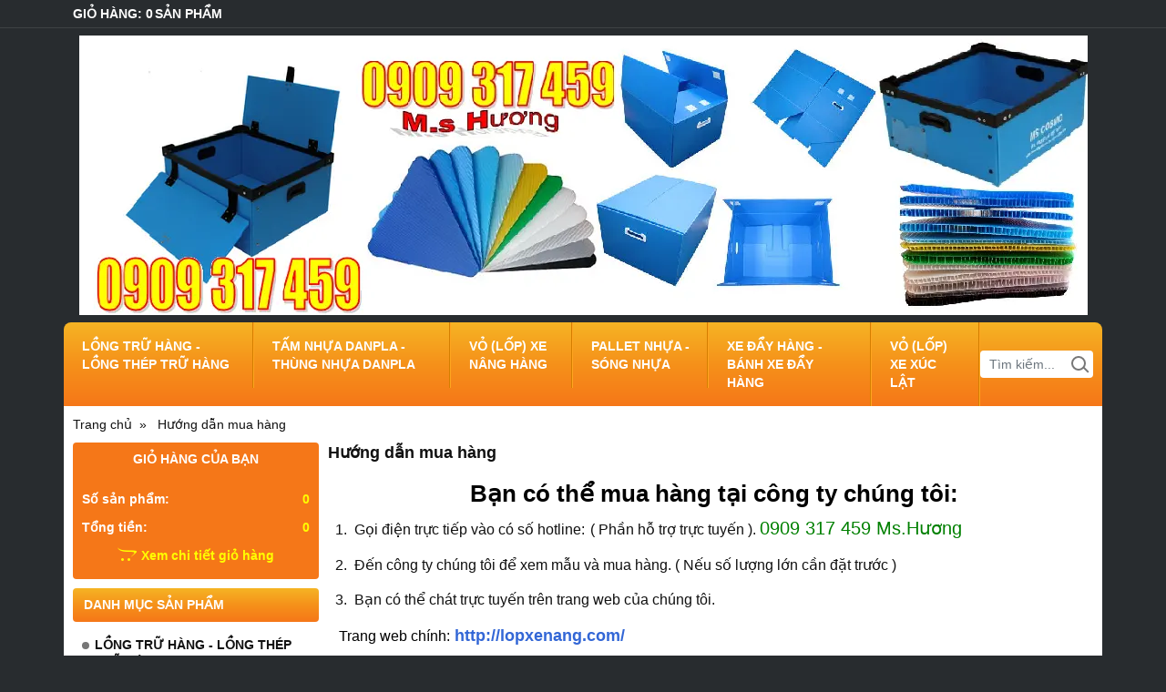

--- FILE ---
content_type: text/html; charset=utf-8
request_url: https://voxenang.sutech.com.vn/huong-dan-mua-hang-366991n.html
body_size: 9139
content:
<!DOCTYPE html PUBLIC "-//W3C//DTD XHTML 1.0 Transitional//EN" "http://www.w3.org/TR/xhtml1/DTD/xhtml1-transitional.dtd"><html lang="vi" xmlns="http://www.w3.org/1999/xhtml"><head lang="vi" xml:lang="vi" xmlns:fb="http://ogp.me/ns/fb#">
    <meta charset="utf-8" />
    <meta http-equiv="content-type" content="text/html; charset=UTF-8" />
    <meta name="content-language" content="vi" />
    <meta http-equiv="X-UA-Compatible" content="IE=edge" />
    <link rel="shortcut icon" href="https://drive.gianhangvn.com/file/nhua-pp-hop-nhua-pp-560533j12936.jpg" />
    <meta name="robots" content="index, follow" />
    <meta name="robots" content="noodp, noydir" />
    <meta name="googlebot" content="index, follow" />
    <meta name="msnbot" content="index, follow" />
    <meta name="revisit-after" content="1 days" />
    <meta name="copyright" content="Copyright 2025" />
    <meta name="google-site-verification" content="xe nâng tay - bàn nâng - lồng trữ hàng" />
    <meta name="geo.region" content="VN" />
<meta name="geo.placename" content="Th&agrave;nh phố Hồ Ch&iacute; Minh" />
<meta name="geo.position" content="10.775844;106.701756" />
<meta name="ICBM" content="10.775844, 106.701756" />
<meta name="google-site-verification" content="teELu3hq85J-ngeDoiUi0nKXRchZp38OdU7xIH7ycbs" />
<!-- Global site tag (gtag.js) - Google Analytics -->
<script async src="https://www.googletagmanager.com/gtag/js?id=G-SJNGX3X8EM"></script>
<script>
  window.dataLayer = window.dataLayer || [];
  function gtag(){dataLayer.push(arguments);}
  gtag('js', new Date());
  gtag('config', 'G-SJNGX3X8EM');
</script>
    <title>Hướng dẫn mua hàng</title>
    <meta name="description" content="Hướng dẫn mua hàng" />
    <meta property="og:type" content="website" />
    <meta property="og:title" content="Hướng dẫn mua hàng" />
    <meta property="og:description" content="Hướng dẫn mua hàng" />
    <meta property="og:url" content="https://voxenang.sutech.com.vn/huong-dan-mua-hang-366991n.html" />
    <meta property="og:image" content="https://drive.gianhangvn.com/image/huong-dan-mua-hang-366991j12936.jpg" />
    <meta property="og:image:type" content="image/jpg" />
    <meta property="og:image:width" content="800" />
    <meta property="og:image:height" content="420" />
    <meta property="og:image:alt" content="Hướng dẫn mua hàng" />
    <link rel="canonical" href="https://voxenang.sutech.com.vn/huong-dan-mua-hang-366991n.html" />
    <meta name="viewport" content="width=device-width, initial-scale=1" />
    <link rel="stylesheet" href="https://cloud.gianhangvn.com/css/library.min.css?v19">
    <link rel="stylesheet" href="https://cloud.gianhangvn.com/css/common.min.css?v19">
    <link rel="stylesheet" href="https://cloud.gianhangvn.com/templates/0008/skin22/css/style.css">

</head>
<body>
    
    <section class="wrap-top">
        <div class="container">
            <div class="d-flex">
            <div class="cart">
                <a href="https://voxenang.sutech.com.vn/gio-hang.html"><span class="cart-title" data-lang="cart_title">Giỏ hàng</span>:<span class="cart-number" data-field="number">0</span><span class="cart-text" data-lang="cart_text">Sản phẩm</span></a>
            </div>
    </div>
        </div>
    </section>
    <section class="wrap-header">
        <div class="container">
            <div class="logo">
        <a title="" href=""><img alt="" class="lazyload" data-src="https://drive.gianhangvn.com/image/logo-2569766j12936.jpg" /></a>
    </div>
    <div class="banner-top">
        <a title="" href=""><img alt="" class="lazyload" data-src="https://drive.gianhangvn.com/image/haha1-862446j12936.jpg" /></a>
    </div>
        </div>
    </section>
    <section class="wrap-nav">
        <div class="container">
            <a class="navbar-toggler" href="javascript:void(0);" data-toggle="collapse" data-target="#navbarContent"><i class="icon-bars"></i></a>
    <nav class="navbar navbar-expand-lg">
        <div class="collapse navbar-collapse" id="navbarContent">
            <ul class="navbar-nav">
                        <li class="nav-item">
                                <a class="nav-link" href="/long-tru-hang-long-thep-tru-hang-209585s.html" title="LỒNG TRỮ HÀNG - LỒNG THÉP TRỮ HÀNG">LỒNG TRỮ HÀNG - LỒNG THÉP TRỮ HÀNG</a>
                            </li><li class="nav-item">
                                <a class="nav-link" href="/tam-nhua-danpla-thung-nhua-danpla-209584s.html" title="TẤM NHỰA DANPLA - THÙNG NHỰA DANPLA">TẤM NHỰA DANPLA - THÙNG NHỰA DANPLA</a>
                            </li><li class="nav-item">
                                <a class="nav-link" href="/vo-lop-xe-nang-hang-209579s.html" title="VỎ (LỐP) XE NÂNG HÀNG">VỎ (LỐP) XE NÂNG HÀNG</a>
                            </li><li class="nav-item">
                                <a class="nav-link" href="/pallet-nhua-song-nhua-346447s.html" title="PALLET NHỰA - SÓNG NHỰA">PALLET NHỰA - SÓNG NHỰA</a>
                            </li><li class="nav-item">
                                <a class="nav-link" href="/xe-day-hang-banh-xe-day-hang-303586s.html" title="XE ĐẨY HÀNG - BÁNH XE ĐẨY HÀNG">XE ĐẨY HÀNG - BÁNH XE ĐẨY HÀNG</a>
                            </li><li class="nav-item full">
                                <a class="nav-link" href="/vo-lop-xe-xuc-lat-209580s.html" title="VỎ (LỐP) XE XÚC LẬT">VỎ (LỐP) XE XÚC LẬT</a>
                            </li>
                    </ul>
            <div class="form-search" data-url="https://voxenang.sutech.com.vn/search/">
                <input type="text" class="form-control" placeholder="Tìm kiếm..." data-field="keyword" data-required="1" data-min="2" data-lang="search" />
                <a class="circle btn-search" href="javascript:void(0)"></a>
            </div>
        </div>
    </nav>
        </div>
    </section>
    <section class="wrap-slider">
        <div class="container">
            
        </div>
    </section>
    <section class="wrap-breadcrumb">
        <div class="container">
                    <div class="breadcrumbs">
            <ol class="breadcrumb" itemscope itemtype="https://schema.org/BreadcrumbList">
                <li class="breadcrumb-item" itemprop="itemListElement" itemscope itemtype="https://schema.org/ListItem">
                        <a title="Trang chủ" itemprop="item" itemtype="https://schema.org/Thing" href="/"><span itemprop="name"><span data-lang='bc_home'>Trang chủ</span></span></a>
                        <meta itemprop="position" content="1">
                    </li><li class="breadcrumb-item" itemprop="itemListElement" itemscope itemtype="https://schema.org/ListItem">
                        <a title="Hướng dẫn mua hàng" itemprop="item" itemtype="https://schema.org/Thing" href="https://voxenang.sutech.com.vn/huong-dan-mua-hang-366991n.html"><span itemprop="name">Hướng dẫn mua hàng</span></a>
                        <meta itemprop="position" content="2">
                    </li>
            </ol>
        </div>

        </div>
    </section>
    <section class="wrap-main">
        <div class="container">
            <div class="row">
                <div class="col-lg-3 col-left">
                    <div class="box box-cart-left">
        <div class="box-header">
            <p class="box-title">Giỏ hàng của bạn</p>
        </div>
        <div class="box-body">
            <p><span data-lang="wc_product">Số sản phẩm:</span><span data-field="number">0</span></p>
            <p><span data-lang="wc_total">Tổng tiền:</span><span data-field="total">0</span></p>
            <a href="https://voxenang.sutech.com.vn/gio-hang.html"><i class="fab fa-opencart"></i><span data-lang="wc_link">Xem chi tiết giỏ hàng</span></a>
        </div>
    </div>
                    <div class="box box-category-left">
        <div class="box-header">
            <p class="box-title">Danh mục sản phẩm</p>
        </div>
        <div class="box-body">
            <ul class="nav nav-vertical">
                        <li class="nav-item">
                                <a class="nav-link" href="/long-tru-hang-long-thep-tru-hang-209585s.html" title="LỒNG TRỮ HÀNG - LỒNG THÉP TRỮ HÀNG">LỒNG TRỮ HÀNG - LỒNG THÉP TRỮ HÀNG</a>
                            </li><li class="nav-item">
                                <a class="nav-link" href="/tam-nhua-danpla-thung-nhua-danpla-209584s.html" title="TẤM NHỰA DANPLA - THÙNG NHỰA DANPLA">TẤM NHỰA DANPLA - THÙNG NHỰA DANPLA</a>
                            </li><li class="nav-item">
                                <a class="nav-link" href="/vo-lop-xe-nang-hang-209579s.html" title="VỎ (LỐP) XE NÂNG HÀNG">VỎ (LỐP) XE NÂNG HÀNG</a>
                            </li><li class="nav-item">
                                <a class="nav-link" href="/pallet-nhua-song-nhua-346447s.html" title="PALLET NHỰA - SÓNG NHỰA">PALLET NHỰA - SÓNG NHỰA</a>
                            </li><li class="nav-item">
                                <a class="nav-link" href="/ban-nang-hang-thang-nang-366211s.html" title="BÀN NÂNG HÀNG - THANG NÂNG">BÀN NÂNG HÀNG - THANG NÂNG</a>
                            </li><li class="nav-item">
                                <a class="nav-link" href="/xe-day-hang-banh-xe-day-hang-303586s.html" title="XE ĐẨY HÀNG - BÁNH XE ĐẨY HÀNG">XE ĐẨY HÀNG - BÁNH XE ĐẨY HÀNG</a>
                            </li><li class="nav-item">
                                <a class="nav-link" href="/vo-lop-xe-xuc-lat-209580s.html" title="VỎ (LỐP) XE XÚC LẬT">VỎ (LỐP) XE XÚC LẬT</a>
                            </li>
                    </ul>
        </div>
    </div>
                    <div class="box box-support-left">
        <div class="box-header">
            <p class="box-title">Hỗ trợ trực tuyến</p>
        </div>
        <div class="box-body">
                                <div class="d-flex support-item">
                        <div class="support-item-img">
                            <img alt=" 0909.317.459" class="lazyload" data-src="https://drive.gianhangvn.com/image/logo-hotline-2666268j12936.jpg" />
                        </div>
                        <p class="support-item-title"> 0909.317.459</p>
                    </div>
                    <div class="d-flex support-item">
                        <div class="support-item-img">
                            <img alt="0909.317.459" class="lazyload" data-src="https://drive.gianhangvn.com/image/logo-zalo-2666273j12936.jpg" />
                        </div>
                        <p class="support-item-title">0909.317.459</p>
                    </div>
                    <div class="d-flex support-item">
                        <div class="support-item-img">
                            <img alt="Kd02sutech@gmail.com" class="lazyload" data-src="https://drive.gianhangvn.com/image/logo-email-2666277j12936.jpg" />
                        </div>
                        <p class="support-item-title">Kd02sutech@gmail.com</p>
                    </div>

        </div>
    </div>
                    <div class="box box-product-left">
        <div class="box-header">
            <p class="box-title">Sản phẩm nổi bật</p>
        </div>
        <div class="box-body">
                <div class="owl-carousel owl-theme owl-product">
                    <div class="item">
    <div class="card product-item">
        <div class="product-item-img">
            <a href="/khay-phu-tung-nhua-pp-danpla-01-1431762.html" title="Khay phụ tùng nhựa pp danpla - hộp số 1"><img alt="Khay phụ tùng nhựa pp danpla - hộp số 1" class="lazyload" data-src="https://drive.gianhangvn.com/image/khay-phu-tung-nhua-pp-danpla-01-2482810j12936x3.jpg" /></a>
                    <span class="product-item-icon new">HOT</span>
        </div>
        <div class="card-body">
            <h3 class="product-item-title"><a href="/khay-phu-tung-nhua-pp-danpla-01-1431762.html" title="Khay phụ tùng nhựa pp danpla - hộp số 1">Khay phụ tùng nhựa pp danpla - hộp số 1</a></h3>
            <div class="product-item-price">
                    <p class="price">25,000 đ</p>
            </div>
        </div>
    </div>
                        </div><div class="item">
    <div class="card product-item">
        <div class="product-item-img">
            <a href="/tam-nhua-rong-danpla-1431497.html" title="Tấm nhựa pp danpla, tấm nhựa rỗng pp"><img alt="Tấm nhựa pp danpla, tấm nhựa rỗng pp" class="lazyload" data-src="https://drive.gianhangvn.com/image/tam-nhua-rong-danpla-2480793j12936x3.jpg" /></a>
                    <span class="product-item-icon new">HOT</span>
        </div>
        <div class="card-body">
            <h3 class="product-item-title"><a href="/tam-nhua-rong-danpla-1431497.html" title="Tấm nhựa pp danpla, tấm nhựa rỗng pp">Tấm nhựa pp danpla, tấm nhựa rỗng pp</a></h3>
            <div class="product-item-price">
                        <p class="price"></p>
            </div>
        </div>
    </div>
                        </div><div class="item">
    <div class="card product-item">
        <div class="product-item-img">
            <a href="/thungnhuadunggung4kg-1440556.html" title="Thùng nhựa đựng gừng 4kg"><img alt="Thùng nhựa đựng gừng 4kg" class="lazyload" data-src="https://drive.gianhangvn.com/image/thungnhuadunggung4kg-2534068j12936x3.jpg" /></a>
                    <span class="product-item-icon new">HOT</span>
        </div>
        <div class="card-body">
            <h3 class="product-item-title"><a href="/thungnhuadunggung4kg-1440556.html" title="Thùng nhựa đựng gừng 4kg">Thùng nhựa đựng gừng 4kg</a></h3>
            <div class="product-item-price">
                        <p class="price"></p>
            </div>
        </div>
    </div>
                        </div><div class="item">
    <div class="card product-item">
        <div class="product-item-img">
            <a href="/thung-nhua-pp-nep-co-dinh-01-955906.html" title="Thùng nhựa pp nẹp, cố định 01"><img alt="Thùng nhựa pp nẹp, cố định 01" class="lazyload" data-src="https://drive.gianhangvn.com/image/thung-nhua-pp-nep-co-dinh-01-998442j12936x3.jpg" /></a>
                <span class="product-item-icon new">NEW</span>
        </div>
        <div class="card-body">
            <h3 class="product-item-title"><a href="/thung-nhua-pp-nep-co-dinh-01-955906.html" title="Thùng nhựa pp nẹp, cố định 01">Thùng nhựa pp nẹp, cố định 01</a></h3>
            <div class="product-item-price">
                        <p class="price"></p>
            </div>
        </div>
    </div>
                        </div><div class="item">
    <div class="card product-item">
        <div class="product-item-img">
            <a href="/banh-xe-tpu-xoay-khoa-de-926154.html" title="BÁNH XE TPU, XOAY, KHOÁ, ĐẾ"><img alt="BÁNH XE TPU, XOAY, KHOÁ, ĐẾ" class="lazyload" data-src="https://drive.gianhangvn.com/image/banh-xe-tpu-xoay-khoa-de-930904j12936x3.jpg" /></a>
        </div>
        <div class="card-body">
            <h3 class="product-item-title"><a href="/banh-xe-tpu-xoay-khoa-de-926154.html" title="BÁNH XE TPU, XOAY, KHOÁ, ĐẾ">BÁNH XE TPU, XOAY, KHOÁ, ĐẾ</a></h3>
            <div class="product-item-price">
                        <p class="price"></p>
            </div>
        </div>
    </div>
                        </div><div class="item">
    <div class="card product-item">
        <div class="product-item-img">
            <a href="/hop-nhua-carton-a4-937137.html" title="HỘP NHỰA CARTON A4"><img alt="HỘP NHỰA CARTON A4" class="lazyload" data-src="https://drive.gianhangvn.com/image/hop-nhua-carton-a4-947236j12936x3.jpg" /></a>
        </div>
        <div class="card-body">
            <h3 class="product-item-title"><a href="/hop-nhua-carton-a4-937137.html" title="HỘP NHỰA CARTON A4">HỘP NHỰA CARTON A4</a></h3>
            <div class="product-item-price">
                        <p class="price"></p>
            </div>
        </div>
    </div>
                        </div><div class="item">
    <div class="card product-item">
        <div class="product-item-img">
            <a href="/thung-nhua-honda-hop-nhua-linh-kien-888563.html" title="THÙNG NHỰA HONDA - HỘP NHỰA LINH KIỆN"><img alt="THÙNG NHỰA HONDA - HỘP NHỰA LINH KIỆN" class="lazyload" data-src="https://drive.gianhangvn.com/image/thung-nhua-honda-hop-nhua-linh-kien-985887j12936x3.jpg" /></a>
        </div>
        <div class="card-body">
            <h3 class="product-item-title"><a href="/thung-nhua-honda-hop-nhua-linh-kien-888563.html" title="THÙNG NHỰA HONDA - HỘP NHỰA LINH KIỆN">THÙNG NHỰA HONDA - HỘP NHỰA LINH KIỆN</a></h3>
            <div class="product-item-price">
                        <p class="price"></p>
            </div>
        </div>
    </div>
                        </div><div class="item">
    <div class="card product-item">
        <div class="product-item-img">
            <a href="/lop-xe-nang-dac-21x8-9-dunlop-thai-lan-291301.html" title="Lốp (Vỏ) xe nâng đặc 21x8-9 - Dunlop - Thái Lan"><img alt="Lốp (Vỏ) xe nâng đặc 21x8-9 - Dunlop - Thái Lan" class="lazyload" data-src="https://drive.gianhangvn.com/image/lop-xe-nang-dac-21x8-9-dunlop-thai-lan-2665368j12936x3.jpg" /></a>
        </div>
        <div class="card-body">
            <h3 class="product-item-title"><a href="/lop-xe-nang-dac-21x8-9-dunlop-thai-lan-291301.html" title="Lốp (Vỏ) xe nâng đặc 21x8-9 - Dunlop - Thái Lan">Lốp (Vỏ) xe nâng đặc 21x8-9 - Dunlop - Thái Lan</a></h3>
            <div class="product-item-price">
                        <p class="price"></p>
            </div>
        </div>
    </div>
                        </div><div class="item">
    <div class="card product-item">
        <div class="product-item-img">
            <a href="/vo-xe-nang-700-12-dunlop-thai-lan-291294.html" title="Vỏ (Lốp) xe nâng 700-12 Dunlop"><img alt="Vỏ (Lốp) xe nâng 700-12 Dunlop" class="lazyload" data-src="https://drive.gianhangvn.com/image/vo-xe-nang-700-12-dunlop-thai-lan-2663055j12936x3.jpg" /></a>
                    <span class="product-item-icon new">HOT</span>
        </div>
        <div class="card-body">
            <h3 class="product-item-title"><a href="/vo-xe-nang-700-12-dunlop-thai-lan-291294.html" title="Vỏ (Lốp) xe nâng 700-12 Dunlop">Vỏ (Lốp) xe nâng 700-12 Dunlop</a></h3>
            <div class="product-item-price">
                        <p class="price"></p>
            </div>
        </div>
    </div>
                        </div><div class="item">
    <div class="card product-item">
        <div class="product-item-img">
            <a href="/lop-dac-xe-nang-600-9-gia-re-291290.html" title="Lốp (vỏ) đặc xe nâng 600-9 các hiệu"><img alt="Lốp (vỏ) đặc xe nâng 600-9 các hiệu" class="lazyload" data-src="https://drive.gianhangvn.com/image/lop-dac-xe-nang-600-9-gia-re-910920j12936x3.jpg" /></a>
                    <span class="product-item-icon new">HOT</span>
        </div>
        <div class="card-body">
            <h3 class="product-item-title"><a href="/lop-dac-xe-nang-600-9-gia-re-291290.html" title="Lốp (vỏ) đặc xe nâng 600-9 các hiệu">Lốp (vỏ) đặc xe nâng 600-9 các hiệu</a></h3>
            <div class="product-item-price">
                        <p class="price"></p>
            </div>
        </div>
    </div>
                        </div>
                </div>
        </div>
    </div>
                    <div class="box box-news-left">
        <div class="box-header">
            <p class="box-title">Tin tức nổi bật</p>
        </div>
        <div class="box-body">
            
        </div>
    </div>
                    <div class="box box-service-left">
        <div class="box-header">
            <p class="box-title">Dịch vụ</p>
        </div>
        <div class="box-body">
            
        </div>
    </div>
                    <div class="box box-link-left">
        <div class="box-header">
            <p class="box-title">Liên kết website</p>
        </div>
        <div class="box-body">
                <ul class="links">
                                                <li><a href="https://voxexuclat.blogspot.com/" title="VỎ XE XÚC LẬT" target="_blank" rel="dofollow">VỎ XE XÚC LẬT</a></li>
                            <li><a href="https://voxenanggiare.blogspot.com/" title="VỎ XE NÂNG" target="_blank" rel="dofollow">VỎ XE NÂNG</a></li>
                            <li><a href="https://lopxenang.wordpress.com/" title="LỐP XE NÂNG" target="_blank" rel="dofollow">LỐP XE NÂNG</a></li>
                            <li><a href="https://tamnhuacarton.blogspot.com/" title="TẤM NHỰA, THÙNG NHỰA" target="_blank" rel="dofollow">TẤM NHỰA, THÙNG NHỰA</a></li>
                            <li><a href="https://hopnhuahonda.wordpress.com/" title="HỘP NHỰA HONDA" target="_blank" rel="dofollow">HỘP NHỰA HONDA</a></li>
                            <li><a href="https://thungnhuappdanpla.wordpress.com/" title="THÙNG NHỰA" target="_blank" rel="dofollow">THÙNG NHỰA</a></li>
                            <li><a href="https://banhxedaypu.blogspot.com/" title="BÁNH XE ĐẨY PU" target="_blank" rel="dofollow">BÁNH XE ĐẨY PU</a></li>

                </ul>
        </div>
    </div>
                    <div class="box box-ads-left">
        <div class="box-header">
            <p class="box-title">Quảng cáo</p>
        </div>
        <div class="box-body">
            <div class="ads">
                    <a class="img-block" href="" title=""><img class="img-fluid lazyload" data-src="https://drive.gianhangvn.com/image/thung-a3-2668603j12936.jpg" alt="" /></a>
                </div>
                <div class="ads">
                    <a class="img-block" href="" title=""><img class="img-fluid lazyload" data-src="https://drive.gianhangvn.com/image/thung-a4-2668600j12936.jpg" alt="" /></a>
                </div>
                <div class="ads">
                    <a class="img-block" href="" title=""><img class="img-fluid lazyload" data-src="https://drive.gianhangvn.com/image/lop-dac-deestone-tl-2668617j12936.jpg" alt="" /></a>
                </div>
                <div class="ads">
                    <a class="img-block" href="" title=""><img class="img-fluid lazyload" data-src="https://drive.gianhangvn.com/image/lop-dac-han-quoc-2668615j12936.jpg" alt="" /></a>
                </div>
                <div class="ads">
                    <a class="img-block" href="" title=""><img class="img-fluid lazyload" data-src="https://drive.gianhangvn.com/image/khay-phu-tung-2668738j12936.jpg" alt="" /></a>
                </div>
        </div>
    </div>
                    <div class="box box-fanpage-left">
        <div class="box-header">
            <p class="box-title">Kết nối với chúng tôi</p>
        </div>
        <div class="box-body">
                <div class="fanpage">
                    <div class="fb-page" data-href="https://www.facebook.com/nhuasutech/" data-tabs="" data-width="" data-height="" data-small-header="false" data-adapt-container-width="true" data-hide-cover="false" data-show-facepile="true"><blockquote cite="https://www.facebook.com/nhuasutech/" class="fb-xfbml-parse-ignore"><a href="https://www.facebook.com/nhuasutech/"></a></blockquote></div>
                </div>
        </div>
    </div>
                    <div class="box box-statistic-left">
        <div class="box-header">
            <p class="box-title">Thống kê truy cập</p>
        </div>
        <div class="box-body">
            <ul class="statistic">
                <li><span data-lang="ws_online">Đang online</span><span data-field="onlinetraffics">0</span></li>
                <li><span class="today" data-lang="ws_today">Hôm nay</span><span data-field="todaytraffics">0</span></li>
                <li><span class="yesterday" data-lang="ws_yesterday">Hôm qua</span><span data-field="yesterdaytraffics">0</span></li>
                <li><span class="week" data-lang="ws_week">Trong tuần</span><span data-field="weektraffics">0</span></li>
                <li><span class="month" data-lang="ws_month">Trong tháng</span><span data-field="monthtraffics">0</span></li>
                <li><span class="total" data-lang="ws_total">Tổng cộng</span><span data-field="totaltraffics">0</span></li>
            </ul>
        </div>
    </div>
                </div>
                <div class="col-lg-9 col-right">
                    <div class="article">
        <div class="article-wrap">
            <h1 class="article-title">Hướng dẫn mua hàng</h1>
                <div class="article-body detail-content"><h1 style="margin-top: 20px; margin-bottom: 10px; box-sizing: border-box; border: 0px; outline: 0px; font-size: 36px; vertical-align: baseline; background-image: initial; background-position: initial; background-size: initial; background-repeat: initial; background-attachment: initial; background-origin: initial; background-clip: initial; color: rgb(0, 0, 0); font-family: Arial, Helvetica, sans-serif; line-height: 1.1; text-align: center;"><span style="font-size:26px;">&nbsp;Bạn có thể&nbsp;mua hàng tại công ty chúng tôi:</span></h1>

<p style="box-sizing: border-box; border: 0px; outline: 0px; vertical-align: baseline; background: transparent;"><span style="box-sizing: border-box; margin: 0px; padding: 0px; border: 0px; outline: 0px; font-size: 16px; vertical-align: baseline; background: transparent;">&nbsp; 1. &nbsp;Gọi điện trực tiếp vào có số hotline:</span><span style="box-sizing: border-box; margin: 0px; padding: 0px; border: 0px; outline: 0px; font-size: 16px; vertical-align: baseline; background: transparent;"><span style="font-size: 20px;">&nbsp;</span>( Phần hỗ trợ trực tuyến ).&nbsp;<span style="font-size:20px;"><span style="box-sizing: border-box; margin: 0px; padding: 0px; border: 0px; outline: 0px; vertical-align: baseline; background: transparent; color: rgb(0, 128, 0);"><span style="box-sizing: border-box; margin: 0px; padding: 0px; border: 0px; outline: 0px; vertical-align: baseline; background: transparent;">0909 317 459 Ms.Hương</span></span></span></span></p>

<p style="box-sizing: border-box; border: 0px; outline: 0px; vertical-align: baseline; background: transparent;"><span style="box-sizing: border-box; margin: 0px; padding: 0px; border: 0px; outline: 0px; font-size: 16px; vertical-align: baseline; background: transparent;">&nbsp; 2. &nbsp;Đến công ty chúng tôi để xem mẫu và mua hàng. ( Nếu số lượng lớn cần đặt trước )</span></p>

<p style="box-sizing: border-box; border: 0px; outline: 0px; vertical-align: baseline; background: transparent;"><span style="box-sizing: border-box; margin: 0px; padding: 0px; border: 0px; outline: 0px; font-size: 16px; vertical-align: baseline; background: transparent;">&nbsp;&nbsp;3. &nbsp;Bạn có thể chát trực tuyến trên trang web của chúng tôi.&nbsp;</span></p>

<p style="box-sizing: border-box; border: 0px; outline: 0px; vertical-align: baseline; background-image: initial; background-position: initial; background-size: initial; background-repeat: initial; background-attachment: initial; background-origin: initial; background-clip: initial; color: rgb(0, 0, 0); font-family: Tahoma, Geneva, sans-serif;"><span style="box-sizing: border-box; margin: 0px; padding: 0px; border: 0px; outline: 0px; font-size: 16px; vertical-align: baseline; background: transparent;">&nbsp; &nbsp;Trang web chính:</span><a href="http://lopxenang.com/"><span style="font-size: 18px;"><span style="box-sizing: border-box; margin: 0px; padding: 0px; border: 0px; outline: 0px; vertical-align: baseline; background: transparent;">&nbsp;</span></span></a><a href="http://lopxenang.com/"><span style="font-size: 18px;">http://lopxenang.com/</span></a></p>

<p style="box-sizing: border-box; border: 0px; outline: 0px; vertical-align: baseline; background-image: initial; background-position: initial; background-size: initial; background-repeat: initial; background-attachment: initial; background-origin: initial; background-clip: initial; color: rgb(0, 0, 0); font-family: Tahoma, Geneva, sans-serif;">&nbsp;</p>

<p style="box-sizing: border-box; border: 0px; outline: 0px; vertical-align: baseline; background-image: initial; background-position: initial; background-size: initial; background-repeat: initial; background-attachment: initial; background-origin: initial; background-clip: initial; color: rgb(0, 0, 0); font-family: Tahoma, Geneva, sans-serif;">&nbsp;</p>

<h6 style="box-sizing: border-box; border: 0px; outline: 0px; font-size: 14px; vertical-align: baseline; background-image: initial; background-position: initial; background-size: initial; background-repeat: initial; background-attachment: initial; background-origin: initial; background-clip: initial; color: rgb(0, 0, 0); font-family: Tahoma, Geneva, sans-serif; text-align: center;"><span style="font-size:28px;"><span style="box-sizing: border-box; margin: 0px; padding: 0px; border: 0px; outline: 0px; vertical-align: baseline; background: transparent; color: rgb(255, 0, 0);"><em style="box-sizing: border-box; margin: 0px; padding: 0px; border: 0px; outline: 0px; vertical-align: baseline; background: transparent;"><span style="box-sizing: border-box; margin: 0px; padding: 0px; border: 0px; outline: 0px; vertical-align: baseline; background: transparent;">TRÂN TRỌNG CẢM ƠN</span></em></span></span></h6></div>
                <div class="article-meta justify-content-center">
    <ul class="social" data-name="Hướng dẫn mua hàng" data-url="https://voxenang.sutech.com.vn/huong-dan-mua-hang-366991n.html">
        <li><a class="facebook" data-type="facebook" href="javascript:void(0)"><i class="fab fa-facebook-f"></i></a></li>
        <li><a class="pinterest" data-type="pinterest" href="javascript:void(0)"><i class="fab fa-pinterest-p"></i></a></li>
        <li><a class="twitter" data-type="twitter" href="javascript:void(0)"><i class="fab fa-twitter"></i></a></li>
        <li><a class="linkedin" data-type="linkedin" href="javascript:void(0)"><i class="fab fa-linkedin-in"></i></a></li>
    </ul>
                </div>
        </div>
    </div>
                </div>
            </div>
        </div>
    </section>
    <section class="wrap-footer">
        <div class="footer">
        <div class="container">
            <table style="border-collapse:collapse; width:809pt; border:none" width="1078">
	<colgroup>
		<col style="width:372pt" width="496" />
		<col style="width:174pt" width="232" />
		<col style="width:263pt" width="350" />
	</colgroup>
	<tbody>
		<tr height="105" style="height:78.75pt">
			<td class="xl65" height="247" rowspan="2" style="border:none; height:185.25pt; width:372pt; text-align:left; vertical-align:middle; white-space:normal; padding:0px" width="496"><br />
			<span style="font-size:16px;"><span style="font-family:Times New Roman,Times,serif;"><span style="color:#e67e22;"><span style="font-weight:400"><span style="font-style:normal"><span style="text-decoration:none"><span style="font-weight:400"><span style="font-style:normal"><span style="text-decoration:none"><img alt="" src="https://drive.gianhangvn.com/image/logo-2569766j12936.jpg" style="width:332px; height:100px" /></span></span></span></span></span></span></span><br />
			<br />
			<span style="font-weight:400"><span style="font-style:normal"><span style="text-decoration:none"><span style="color:#e67e22;"><span style="font-weight:700"><span style="font-style:normal"><span style="text-decoration:none">CÔNG TY TNHH SUTECH VIỆT NAM</span></span></span></span><br />
			<span style="font-weight:400"><span style="font-style:normal"><span style="text-decoration:none"><span style="color:#e67e22;">&bull; Địa chỉ: 35/21 Phan Văn Hớn, KP4, P.Tân Thới Nhất, Q.12, TP HCM<br />
			&bull; Giấy phép số: 0312618063<br />
			&bull; Hotline/Zalo: </span><span style="color:#ffffff;"><strong>0909.317.459</strong></span><br />
			<span style="color:#e67e22;">&bull; Email: </span><a href="http://Kd02sutech@gmail.com "><span style="color:#3498db;">Kd02sutech@gmail.com&nbsp;</span></a></span></span></span></span></span></span></span></span></td>
			<td class="xl66" rowspan="2" style="border:none; width:174pt; text-align:center; vertical-align:top; white-space:normal; padding:0px" width="232">
			<p>&nbsp;</p>

			<p>&nbsp;</p>

			<p>&nbsp;</p>

			<p>&nbsp;</p>
			</td>
			<td align="left" height="247" rowspan="2" style="border:none; height:185.25pt; width:263pt; padding:0px; vertical-align:bottom; white-space:nowrap" valign="top" width="350">
			<table style="border:none">
				<tbody>
					<tr>
						<td class="xl66" height="247" rowspan="2" style="border:none; height:185.25pt; width:263pt; text-align:center; vertical-align:top; white-space:normal; padding:0px" width="350">
						<p>&nbsp;</p>

						<p>&nbsp;</p>

						<p>&nbsp;</p>

						<p><span style="font-size:16px;"><span style="font-family:Times New Roman,Times,serif;"><span style="color:#e67e22;"><span style="line-height:107%"><strong>CÁC WEBSITE LIÊN KẾT</strong></span></span><br />
						<span style="line-height:107%"><span style="color:#e67e22;"><strong>1. CÔNG TY SUTECH (WEB CHÍNH)</strong></span><br />
						<a href="https://sutech.com.vn/ "><span style="color:#3498db;">https://sutech.com.vn/&nbsp;</span></a></span></span></span></p>

						<p><span style="font-size:16px;"><span style="font-family:Times New Roman,Times,serif;"><span style="line-height:107%"><span style="color:#e67e22;"><strong>2. VỎ XE XÚC LẬT&nbsp;</strong></span><br />
						<a href="https://voxexuclat.blogspot.com/"><span style="color:#3498db;">https://voxexuclat.blogspot.com/</span></a></span></span></span></p>

						<p><span style="font-size:16px;"><span style="font-family:Times New Roman,Times,serif;"><span style="line-height:107%"><span style="color:#e67e22;"><strong>3. TẤM NHỰA, THÙNG NHỰA&nbsp;&nbsp;&nbsp;&nbsp;</strong>&nbsp;&nbsp;&nbsp;</span><br />
						<a href="https://tamnhuacarton.blogspot.com/"><span style="color:#3498db;">https://tamnhuacarton.blogspot.com/</span></a></span></span></span></p>

						<p><span style="font-size:16px;"><span style="font-family:Times New Roman,Times,serif;"><span style="line-height:107%"><span style="color:#e67e22;"><strong>4. VỎ XE NÂNG&nbsp;&nbsp;</strong>&nbsp;&nbsp;&nbsp;</span><br />
						<a href="https://voxenanggiare.blogspot.com/"><span style="color:#3498db;">https://voxenanggiare.blogspot.com/</span></a></span></span></span></p>

						<p><span style="font-size:16px;"><span style="font-family:Times New Roman,Times,serif;"><span style="line-height:107%"><span style="color:#e67e22;"><strong>5. BÁNH XE ĐẨY</strong>&nbsp;&nbsp;&nbsp;</span><br />
						<a href="https://banhxedaypu.blogspot.com/"><span style="color:#3498db;">https://banhxedaypu.blogspot.com/</span></a></span></span></span></p>

						<p><span style="font-size:16px;"><span style="font-family:Times New Roman,Times,serif;"><span style="line-height:107%"><span style="color:#e67e22;"><strong>6. HỘP NHỰA HONDA&nbsp;&nbsp;</strong>&nbsp;&nbsp;&nbsp;&nbsp;&nbsp;</span><br />
						<a href="https://hopnhuahonda.wordpress.com/"><span style="color:#3498db;">https://hopnhuahonda.wordpress.com/</span></a></span></span></span></p>

						<p><span style="font-size:16px;"><span style="font-family:Times New Roman,Times,serif;"><span style="line-height:107%"><span style="color:#e67e22;"><strong>7. THÙNG NHỰA&nbsp;</strong></span><br />
						<a href="https://thungnhuappdanpla.wordpress.com/"><span style="color:#3498db;">https://thungnhuappdanpla.wordpress.com/</span></a></span></span></span></p>
						</td>
					</tr>
				</tbody>
			</table>
			</td>
		</tr>
		<tr height="142" style="height:106.5pt">
		</tr>
	</tbody>
</table>

<p style="text-align: center;">&nbsp;</p>

<p style="text-align: justify;">&nbsp;</p>

<p style="text-align: center;">&nbsp;</p>
        </div>
    </div>
    <div class="copyright">
        <div class="container">
            <div class="row">
                <div class="col-6">
                    <p class="copyrightby">Copyright©VOXENANG.SUTECH.COM.VN</p>
                </div>
                <div class="col-6">
                    <p class="designedby">Designed By <a href="https://gianhangvn.com/" title="Web Gian Hàng">GianHangVN</a></p>
                </div>
            </div>
        </div>
    </div>
    </section>
    <div class="bg-overlay" data-toggle="collapse" data-target="#navbarContent"></div>
    <p id="back-top"><a href="javascript:void(0);" title="Scroll To Top"><i class="fa fa-arrow-up"></i></a></p>
    <div class="aside-bottom">
        <div class="row no-gutters">
            <div class="col-6">
                <a class="phone-ring" title="0909.317.459" href="tel:0909317459">
                    <span class="phone-circle"><i class="fa fa-phone-alt animation"></i></span>
                    <span class="phone-text">0909.317.459</span>
                </a>
            </div>
                <div class="col-6">
                    <a href="https://voxenang.sutech.com.vn/gio-hang.html" class="phone-ring shopping-cart">
                        <span class="phone-circle"><i class="fab fa-opencart"></i><span class="badge" data-field="number">0</span></span>
                        <span class="phone-text" data-lang="cart_title">Giỏ hàng</span>
                    </a>
                </div>
        </div>
    </div>
    <script src="https://cloud.gianhangvn.com/js/jquery.min.js"></script>
    <script src="https://cloud.gianhangvn.com/js/library.min.js?v19"></script>
    <script src="https://cloud.gianhangvn.com/js/common.min.js?v19"></script>
    <script src="https://cloud.gianhangvn.com/js/cart.min.js?v19"></script>
    <script src="https://cloud.gianhangvn.com/templates/0008/js/home.min.js?v1"></script>
    <script src="https://cloud.gianhangvn.com/templates/0008/lang/vi.js?v1"></script>
    <!--[if lt IE 9]>
        <script src="https://oss.maxcdn.com/html5shiv/3.7.2/html5shiv.min.js"></script>
        <script src="https://oss.maxcdn.com/respond/1.4.2/respond.min.js"></script>
    <![endif]-->
    <script id="pluginjs" src="/plugin.js?v1" async defer></script>
    <script type="text/javascript">
        window.token = 'gpyyAoCwamASjIO8ef3ZzU8ERZp1v6HmSjd5v5T64kKLNJ1A4Fn2woqSAbDfgf86mxtA15SFt4RoMEwo9N2voA';
        window.tokenview = 'xH1uR+lzkvKfXItV6wpVaNuwejCBYIwXFHGBARRPTopRW7V0PMb89qCua8uJNcfU';
        window.language = 'vi';
        window.webUrl = 'https://voxenang.sutech.com.vn';
        window.pageKey = 'postdetail';
        window.fbAsyncInit = function () {
            FB.init({
                appId: '',
                cookie: true,
                xfbml: true,
                version: 'v3.2'
            });
        };
        (function (d, s, id) {
            var js, fjs = d.getElementsByTagName(s)[0];
            if (d.getElementById(id)) { return; }
            js = d.createElement(s); js.id = id;
            js.src = "//connect.facebook.net/vi_VN/sdk.js";
            fjs.parentNode.insertBefore(js, fjs);
        }(document, 'script', 'facebook-jssdk'));
    </script>
    <!--Start of Tawk.to Script-->
<script type="text/javascript">
var Tawk_API=Tawk_API||{}, Tawk_LoadStart=new Date();
(function(){
var s1=document.createElement("script"),s0=document.getElementsByTagName("script")[0];
s1.async=true;
s1.src='https://embed.tawk.to/5d158dc836eab9721119a186/default';
s1.charset='UTF-8';
s1.setAttribute('crossorigin','*');
s0.parentNode.insertBefore(s1,s0);
})();
</script>
<!--End of Tawk.to Script-->

</body></html>

--- FILE ---
content_type: text/css
request_url: https://cloud.gianhangvn.com/templates/0008/skin22/css/style.css
body_size: 16449
content:
/*===== Main =====*/
:root {
    --font-family:Tahoma, Arial, Helvetica, sans-serif;
    --font-size:14px;
    --color-text:#111;
    --color-text-hover:#f57718;
    --color-primary:#f57718;
    --color-primary-hover:#d16616;
    --color-red:#ea0000;
    --color-blue:#0094da;
    --color-orange:#fd6e1d;
    --color-border:#ccc;
    --radius:4px;
}
body {
    font-family:var(--font-family);
    font-size:var(--font-size);
    font-weight:400;
    color:var(--color-text);
    line-height:1.4;
    background:#282c2f;
}
h1,h2,h3,h4,h5,h6{
    font-size:100%;
    line-height:1.4;
}
strong,b{
    font-weight:700;
}
a{
    color:var(--color-text);
}
a:hover,
a:active,
a:focus{
    color:var(--color-text-hover);
    text-decoration:none;
}
.row{
    margin-left:-10px;
    margin-right:-10px;
}
.no-gutters {
    margin-right: 0;
    margin-left: 0;
}
.col, .col-1, .col-10, .col-11, .col-12, .col-2, .col-3, .col-4, .col-5, .col-6, .col-7, .col-8, .col-9, .col-lg, .col-lg-1, .col-lg-10, .col-lg-11, .col-lg-12, .col-lg-2, .col-lg-3, .col-lg-4, .col-lg-5, .col-lg-6, .col-lg-7, .col-lg-8, .col-lg-9, .col-md, .col-md-1, .col-md-10, .col-md-11, .col-md-12, .col-md-2, .col-md-3, .col-md-4, .col-md-5, .col-md-6, .col-md-7, .col-md-8, .col-md-9, .col-sm, .col-sm-1, .col-sm-10, .col-sm-11, .col-sm-12, .col-sm-2, .col-sm-3, .col-sm-4, .col-sm-5, .col-sm-6, .col-sm-7, .col-sm-8, .col-sm-9, .col-xl, .col-xl-1, .col-xl-10, .col-xl-11, .col-xl-12, .col-xl-2, .col-xl-3, .col-xl-4, .col-xl-5, .col-xl-6, .col-xl-7, .col-xl-8, .col-xl-9,
.container,.navbar{
    padding-left:10px;
    padding-right:10px;
}
::-webkit-scrollbar-track {
    -webkit-box-shadow: inset 0 0 6px rgba(0,0,0,0.3);
    background-color: #F5F5F5;
}
::-webkit-scrollbar-thumb {
    background-color: rgba(0,0,0,0.5);
}
.form-control{
    font-family:var(--font-family);
    font-size:var(--font-size);
    -webkit-border-radius: var(--radius);
            border-radius: var(--radius);
    box-shadow:none!important;
}
select{
    -webkit-appearance: none;
    -moz-appearance: none;
    appearance: none;
}
select:not([multiple]){
    background: url(../images/select-arrow.png) right center #fff no-repeat!important;
    padding-right: 23px!important;
}
select option {
    padding:5px!important;
}
select::-webkit-scrollbar {
    width:.625rem;
}
select::-webkit-scrollbar-track {
    -webkit-box-shadow: inset 0 0 6px rgba(193,193,193,.3);
}
select::-webkit-scrollbar-thumb {
    background: rgba(193,193,193,.8);
    -webkit-box-shadow: inset 0 0 6px rgba(193,193,193,.5);
}
select.form-control:not([size]):not([multiple]){
    height:auto!important;
}
input[type="radio"], input[type="checkbox"] {
    margin-top: 0;
    vertical-align: top;
    width: 20px;
    height: 20px;
    -webkit-appearance: none;
       -moz-appearance: none;
            appearance: none;
    box-shadow:none;
    outline:none;
}
input[type="checkbox"][disabled], input[type="radio"][disabled] {
    opacity: .5!important;
}
input[type="radio"] {
    position: relative;
    margin:0;
    cursor:pointer;
}
input[type="radio"]:before {
    -webkit-transition: -webkit-transform .4s cubic-bezier(.45,1.8,.5,.75);
    -moz-transition: -moz-transform .4s cubic-bezier(.45,1.8,.5,.75);
    transition: transform .4s cubic-bezier(.45,1.8,.5,.75);
    -webkit-transform: scale(0,0);
    -moz-transform: scale(0,0);
    -ms-transform: scale(0,0);
    -o-transform: scale(0,0);
    transform: scale(0,0);
    content: "";
    position: absolute;
    left: -1px;
    right: 0;
    bottom: 0;
    top: 0;
    margin: auto;
    z-index: 1;
    width: 10px;
    height: 10px;
    background: #58b3f0;
    -webkit-border-radius: 50%;
            border-radius: 50%;
}
input[type="radio"]:after {
    content: "";
    position: absolute;
    left: -1px;
    right: 0;
    bottom: 0;
    top: 0;
    margin: auto;
    width: 20px;
    height: 20px;
    background: #fff;
    border: 1px solid rgba(0,0,0,.15);
    -webkit-border-radius:50%;
            border-radius: 50%;
}
input[type="radio"]:checked:before {
    -webkit-transform: scale(1,1);
    -moz-transform: scale(1,1);
    -ms-transform: scale(1,1);
    -o-transform: scale(1,1);
    transform: scale(1,1);
}
input[type="checkbox"] {
    position: relative;
    top:0;
    margin: 0;
    cursor: pointer;
}
input[type="checkbox"]:before {
    -webkit-transition: -webkit-transform .4s cubic-bezier(.45,1.8,.5,.75);
    -moz-transition: -moz-transform .4s cubic-bezier(.45,1.8,.5,.75);
    transition: transform .4s cubic-bezier(.45,1.8,.5,.75);
    -webkit-transform: rotate(-45deg) scale(0,0);
    -moz-transform: rotate(-45deg) scale(0,0);
    -ms-transform: rotate(-45deg) scale(0,0);
    -o-transform: rotate(-45deg) scale(0,0);
    transform: rotate(-45deg) scale(0,0);
    content: "";
    position: absolute;
    left: -1px;
    right: 0;
    top: .3em;
    margin: auto;
    z-index: 1;
    width: 12px;
    height: 6px;
    border: 3px solid #58b3f0;
    border-top-style: none;
    border-right-style: none;
}
input[type="checkbox"]:after {
    content: "";
    position: absolute;
    left: -1px;
    right: 0;
    bottom: 0;
    top: 0;
    margin: auto;
    width: 20px;
    height: 20px;
    background: #fff;
    border: 1px solid rgba(0,0,0,.2);
    cursor: pointer;
    -webkit-border-radius:2px;
            border-radius: 2px;
}
input[type="checkbox"]:checked:before {
    -webkit-transform: rotate(-45deg) scale(1,1);
    -moz-transform: rotate(-45deg) scale(1,1);
    -ms-transform: rotate(-45deg) scale(1,1);
    -o-transform: rotate(-45deg) scale(1,1);
    transform: rotate(-45deg) scale(1,1);
}
.form-check-label{
    padding-left:0;
    cursor:pointer;
}
.form-check-label>input[type="radio"],
.form-check-label>input[type="checkbox"] {
    margin-right:.325rem;
}
.form-check-inline .form-check-label:not(:last-child) {
    margin-right:1rem;
}
.required{
	color:#b70100;
}
.money{
    font-weight:bold;
    color:#b70100;
}
.money.large{
	font-size:115%;
}
.empty-data{
    font-size:110%;
    text-align:center;
    color:var(--color-red);
    padding:10px 0;
    margin-bottom:0!important;
}
.maps {
    height:500px;
}
/*===== SELECT =====*/
.dropdown-select .btn{
    position:relative;
    font-size:100%;
    width: 200px;
    background-color: #fff !important;
    border: 1px solid #ccc !important;
    color: #777 !important;
    padding: 5px 30px 5px 12px;
    text-align: left;
    -webkit-border-radius: 0;
            border-radius: 0;
}
.dropdown-select .btn:after {
    content:"";
    position: absolute;
    top: 0;
    bottom: 0;
    right:0;
    width: 30px;
    border-left: 1px solid #ccc;
}
.dropdown-select .btn .arrow{
    display:inline-block;
    width:8px;
    height:8px;
    position: absolute;
    top:50%;
    right:10px;
    margin-top:-4px;
}
.dropdown-select .btn .arrow::before,
.dropdown-select .btn .arrow::after{
    content: '';
    position: absolute;
    width:2px;
    height:8px;
    background-color:#555;
}
.dropdown-select .btn .arrow::before{
    -webkit-transform: rotate(-45deg);
            transform: rotate(-45deg);
}
.dropdown-select .btn .arrow::after{
    left:5px;
    -webkit-transform: rotate(45deg);
            transform: rotate(45deg);
}
.dropdown-select .dropdown-menu {
    font-size:100%;
    width: 200px;
    padding:2px 0;
    -webkit-border-radius: 0;
            border-radius: 0;
}
.dropdown-select .dropdown-menu .dropdown-item{
    color: #777;
    padding: 7px 12px;
}
.dropdown-select .dropdown-menu .dropdown-item:hover,
.dropdown-select .dropdown-menu .dropdown-item:focus{
    color: #60a703;
    background-color:transparent;
}
.dropdown-select .dropdown-menu .dropdown-item:not(:last-child) {
    border-bottom: 1px dashed #ccc;
}
/*===== BUTTON =====*/
.btn{
    font-size:100%;
    line-height:20px;
    padding:10px 20px;
    -webkit-border-radius: var(--radius);
            border-radius: var(--radius);
}
.btn:focus, .btn.focus {
  -webkit-box-shadow:none;
          box-shadow:none;
}
.btn-default{
    position:relative;
    color:#fff!important;
    background:var(--color-primary);
    border:none;
    font-size:100%;
    -webkit-transition: all 0.25s ease-in;
       -moz-transition: all 0.25s ease-in;
            transition: all 0.25s ease-in;
    z-index: 1;
}
.btn-default:hover,
.btn-default:focus{
    color:#fff;
    background-color:transparent;
    cursor:pointer;
    text-decoration:none!important;
}
.btn-default:before {
    position: absolute;
    content: "";
    z-index: -1;
    top:0;
    left:0;
    right:0;
    bottom:0;
    background-color:var(--color-primary-hover);
    -webkit-border-radius: var(--radius);
            border-radius: var(--radius);
    -webkit-transform: scaleX(0);
       -moz-transform: scaleX(0);
        -ms-transform: scaleX(0);
         -o-transform: scaleX(0);
            transform: scaleX(0);
    -webkit-transition: all 0.25s ease-in-out;
       -moz-transition: all 0.25s ease-in-out;
        -o-transition: all 0.25s ease-in-out;
            transition: all 0.25s ease-in-out;
}
.btn-default:hover:before,
.btn-default:focus:before {
    -webkit-transform: scaleX(1);
       -moz-transform: scaleX(1);
        -ms-transform: scaleX(1);
            transform: scaleX(1);
    -webkit-transition: all 0.25s ease-in-out;
       -moz-transition: all 0.25s ease-in-out;
        -o-transition: all 0.25s ease-in-out;
           transition: all 0.25s ease-in-out;
}
.btn-default>.fa{
    margin-right:5px;
}
.btn-bigbuynow,
.btn-bigcallnow{
    display:block;
    color: #fff;
    font-size:120%;
    line-height:24px;
    text-transform: uppercase;
    padding:10px;
}
.btn-bigbuynow{
    background:var(--color-orange);
}
.btn-bigcallnow{
    background:var(--color-blue);
}
.btn-bigcallnow .fa{
    width:20px;
    height:20px;
    margin-right:5px;
}
.btn-bigbuynow:hover,
.btn-bigbuynow:focus,
.btn-bigcallnow:hover,
.btn-bigcallnow:focus{
    color:#fff;
    opacity:.9;
}
.btn-delete{
    color:#888;
    font-size:14px;
}
.btn-delete span{
    position: relative;
    display:inline-block;
    width: 12px;
    height: 12px;
    background: #888;
    -webkit-border-radius:50%;
            border-radius: 50%;
    margin-right:3px;
}
.btn-delete span::before,
.btn-delete span::after{
    position: absolute;
    top: 2px;
    left: 5px;
    content: '';
    width: 2px;
    height: 8px;
    background: #fff;
}
.btn-delete span::before{
    -webkit-transform: rotate(45deg);
    -moz-transform: rotate(45deg);
    -ms-transform: rotate(45deg);
    -o-transform: rotate(45deg);
}
.btn-delete span::after{
    -webkit-transform: rotate(-45deg);
    -moz-transform: rotate(-45deg);
    -ms-transform: rotate(-45deg);
    -o-transform: rotate(-45deg);
}
/*===== IMAGE BLOCK =====*/
.img-block{
    position: relative;
    display:inline-block!important;
    overflow:hidden;
}
.img-block:before {
    content: "";
    position: absolute;
    top: 15px;
    left: 15px;
    bottom: 15px;
    right: 15px;
    z-index: 9;
    border-top: 1px solid rgba(255, 255, 255, 0.8);
    border-bottom: 1px solid rgba(255, 255, 255, 0.8);
    transform: scale(0, 1);
}
.img-block::after {
    content: "";
    position: absolute;
    top: 15px;
    left: 15px;
    bottom: 15px;
    right: 15px;
    z-index: 9;
    border-left: 1px solid rgba(255, 255, 255, 0.8);
    border-right: 1px solid rgba(255, 255, 255, 0.8);
    transform: scale(1, 0);
}
.img-block:hover:before,
.img-block:hover:after {
    transform: scale(1);
    -webkit-transition: all 0.3s ease-out 0.1s;
    -moz-transition: all 0.3s ease-out 0.1s;
    -o-transition: all 0.3s ease-out 0.1s;
    transition: all 0.3s ease-out 0.1s;
}
.img-block img{
    width: 100%;
    height: auto!important;
    -webkit-transition: all 0.3s ease-out 0.1s;
    -moz-transition: all 0.3s ease-out 0.1s;
    -o-transition: all 0.3s ease-out 0.1s;
    transition: all 0.3s ease-out 0.1s;
}
.img-block:hover img {
    transform: scale(1.05);
}
/* ===== SOCIAL ===== */
.social{
    display: inline-block;
    list-style: none;
    padding: 0;
    margin: 0;
}
.social>li {
    float:left;
    display: inline-block;
    margin-left:5px;
}
.social>li:first-child{
    margin-left: 0;
}
.social>li>a {
    position:relative;
    display: inline-block;
    color: #eee;
    width:40px;
    height:40px;
    text-align: center;
    background-color: rgba(255,255,255,.03);
    -webkit-border-radius:50%;
            border-radius:50%;
}
.social>li>a:after {
    content: '';
    width: 100%;
    height: 100%;
    position: absolute;
    top: 0;
    left: 0;
    border: 1px solid #fff;
    opacity: .03;
    -webkit-border-radius:50%;
            border-radius:50%;
}
.social>li>a:hover,
.social>li>a:focus,
.social>li>a:active{
    color: #018fe5;
}
.social>li>a>.fa,
.social>li>a>.far,
.social>li>a>.fas,
.social>li>a>.fab{
    font-size:120%;
    margin-top:12px;
}
.social>li>a:hover .fa,
.social>li>a:focus.fa,
.social>li>a:active.fa{
    
}
.social .facebook{
    background-color:#3d5a98
}
.social .instagram{
    background-color: #d6005d;
}
.social .youtube{
    background-color: #ff0000;
}
.social .twitter{
    background-color: #00aced;
}
.social .pinterest{
    background-color: #bd081c;
}
.social .linkedin{
    background-color: #0077b5;
}
.social-share>span{
    margin-right:6px;
}
/* ===== RATING STAR ===== */
.rating{
    display: -ms-flexbox!important;
    display: flex!important;
    -ms-flex-align: center!important;
    align-items: center!important;
    margin-bottom:0;
}
.rating .rating-box {
    position:relative;
    display: inline-block;
    white-space: nowrap;
    line-height: 1;
}
.rating .rating-box .fa{
    color:#777;
    width:16px;
    height:16px;
    margin:0 1px;
}
.rating .rating-box span {
    display:inline-block;
    position: absolute;
    top: 0;
    left: 0;
    bottom: 0;
    z-index: 1;
    overflow: hidden;
    white-space: nowrap;
    line-height: 1;
}
.rating .rating-box span .fa{
    color:#fed101;
}
.rating .rating-value{
    display:inline-block;
    color:var(--color-blue);
    white-space: nowrap;
    line-height: 1;
    margin-left:6px;
}
.rating .rating-value>a{
    color:var(--color-blue);
}
.rating .rating-value>a:hover,
.rating .rating-value>a:focus{
    color:var(--color-blue);
    opacity:0.8;
}
.starrr{
    display:inline-block;
}
.starrr .fa,
.starrr .far,
.starrr .fas,
.starrr .fab{
    font-size:175%;
    color:#fed101;
}
/* ===== SPINNER ===== */
.spinner{
    width:120px;
}
.spinner .form-control{
    text-align:center;
    -webkit-border-radius:0!important;
            border-radius:0!important;
    border-left-width:0;
    border-right-width:0;
    border-top:1px solid var(--color-border);
    border-bottom:1px solid var(--color-border);
    padding:5px 10px;
    height:36px;
}
.spinner button{
    width:36px;
    font-size:120%;
    text-align:center;
    border-color:var(--color-border);
    background-color:transparent;
    padding:5px 10px;
    height:36px;
}
.spinner button:hover,
.spinner button:focus,
.spinner button:active{
    cursor:pointer;
    color:var(--color-text);
    border-color:var(--color-border);
    background-color:var(--color-border);
}
.spinner button:first-child{
    border-top-right-radius:0;
    border-bottom-right-radius:0;
}
.spinner button:last-child{
    border-top-left-radius:0;
    border-bottom-left-radius:0;
}
/*== CAPTCHA ==*/
.captcha {
    display: -ms-flexbox !important;
    display: flex !important;
    -ms-flex-direction: row !important;
    flex-direction: row !important;
    width: 300px;
}
.captcha input {
    color: #0094da;
    font-weight:500;
    height: 39px;
}
.captcha .captcha-img {
    display: -ms-flexbox !important;
    display: flex !important;
    -ms-flex-pack: center !important;
    justify-content: center !important;
    -ms-flex-align: center !important;
    align-items: center !important;
    min-width:110px;
    height: 39px;
    background-color: #fff;
    margin:0 5px;
}
.captcha .captcha-img img{
    max-width:100%;
    border:none!important;
}
.captcha a {
    min-width: 44px;
    width: 44px;
    border: 0;
    outline: none !important;
    cursor: pointer;
    text-decoration: none !important;
    border-radius: 8px;
    background-color: rgba(0,0,0,.2);
    background-image: url(../images/reload.svg);
    background-repeat: no-repeat;
    background-position: center;
}
/*===== ADS =====*/
.ads {
    margin-bottom:10px;
}
.box-ads-left .ads {
    margin-top:10px;
    margin-bottom:0;
}
.box-fanpage-left .fanpage {
    margin-top:10px;
    overflow:hidden;
}
/*===== BACK TOP =====*/
#back-top {
	display:none;
	position:fixed;
	bottom:70px;
	right:10px;
	text-align: center;
	z-index:9999;
    margin:0;
}
#back-top a {
    display: -ms-flexbox;
    display: flex;
    -ms-flex-pack: center;
    justify-content: center;
    -ms-flex-align: center;
        align-items: center;
    font-size:200%;
	color:#fff;
	background: #888;
	width: 40px;
	height: 40px;
    -webkit-border-radius:4px;
       -moz-border-radius:4px;
            border-radius:4px;
    opacity:.8;
}
#back-top a:hover{
	color:#fff;
	background: #888;
    opacity:1;
    text-decoration:none;
}
#back-top .fa {
    width:32px;
    height:32px;
}
/* ===== PHONE RING ===== */
@-webkit-keyframes sonar-anim{
    0%{opacity:1;-webkit-transform:scale(1);transform:scale(1)}
    100%{-webkit-transform:scale(3);transform:scale(3);opacity:0}
}
@keyframes sonar-anim{
    0%{opacity:1;-webkit-transform:scale(1);transform:scale(1)}
    100%{-webkit-transform:scale(3);transform:scale(3);opacity:0}
}
@-webkit-keyframes ring-anim {
    0% {-webkit-transform:rotate(0) scale(1) skew(1deg);transform:rotate(0) scale(1) skew(1deg)}
    10% {-webkit-transform:rotate(-25deg) scale(1) skew(1deg);transform:rotate(-25deg) scale(1) skew(1deg)}
    20% {-webkit-transform:rotate(25deg) scale(1) skew(1deg);transform:rotate(25deg) scale(1) skew(1deg)}
    30% {-webkit-transform:rotate(-25deg) scale(1) skew(1deg);transform:rotate(-25deg) scale(1) skew(1deg)}
    40% {-webkit-transform:rotate(25deg) scale(1) skew(1deg);transform:rotate(25deg) scale(1) skew(1deg)}
    50% {-webkit-transform:rotate(0) scale(1) skew(1deg);transform:rotate(0) scale(1) skew(1deg)}
    100% {-webkit-transform:rotate(0) scale(1) skew(1deg);transform:rotate(0) scale(1) skew(1deg)}
}
@keyframes ring-anim {
    0% {-webkit-transform:rotate(0) scale(1) skew(1deg);transform:rotate(0) scale(1) skew(1deg)}
    10% {-webkit-transform:rotate(-25deg) scale(1) skew(1deg);transform:rotate(-25deg) scale(1) skew(1deg)}
    20% {-webkit-transform:rotate(25deg) scale(1) skew(1deg);transform:rotate(25deg) scale(1) skew(1deg)}
    30% {-webkit-transform:rotate(-25deg) scale(1) skew(1deg);transform:rotate(-25deg) scale(1) skew(1deg)}
    40% {-webkit-transform:rotate(25deg) scale(1) skew(1deg);transform:rotate(25deg) scale(1) skew(1deg)}
    50% {-webkit-transform:rotate(0) scale(1) skew(1deg);transform:rotate(0) scale(1) skew(1deg)}
    100% {-webkit-transform:rotate(0) scale(1) skew(1deg);transform:rotate(0) scale(1) skew(1deg)}
}
.aside-bottom {
    position: fixed;
    left: 0;
    right: 0;
    bottom: 0;
    background-color: var(--color-primary);
    z-index: 99999;
}
.phone-ring {
    display: -ms-flexbox;
    display: flex;
    -ms-flex-direction: column;
        flex-direction: column;
    -ms-flex-align: center!important;
    align-items: center!important;
    color: #fff!important;
    padding: 5px 0;
}
.phone-circle {
    font-size:150%;
    margin-bottom:2px;
}
.phone-circle .animation{
    -webkit-animation:ring-anim 1s infinite ease-in-out;
            animation:ring-anim 1s infinite ease-in-out;
}
.phone-text {
    font-weight:bold;
    text-transform:uppercase;
}
.phone-ring.shopping-cart {
    border-left: 1px dotted #ddd;
}
.phone-ring.shopping-cart .phone-circle {
    position:relative;
    padding-right:20px;
}
.phone-circle .badge {
    position:absolute;
    right:0;
    top:0;
    color:#111;
    font-size:12px;
    font-weight:normal;
    background-color:#fff;
    -webkit-border-radius: 50%;
            border-radius: 50%;
}
/* ===== PAGE ===== */
.container {
    position:relative;
}
.container:after{
    content:"";
    display:table;
}
.wrap-top{
    background-color:#282c2f;
    border-bottom:1px solid rgba(255,255,255,0.1);
}
.wrap-header .container,
.wrap-nav .container{
    padding-left:0;
    padding-right:0;
}
.wrap-header .container {
    padding-top:8px;
    padding-bottom:8px;
}
.wrap-main .container,
.wrap-slider .container,
.wrap-breadcrumb .container {
    background-color:#fff;
}
.wrap-main .container {
    -webkit-border-radius: 0 0 8px 8px;
            border-radius: 0 0 8px 8px;
    padding-bottom:10px;
    margin-bottom:20px;
}
.wrap-slider .owl-sliderbanner,
.col-right .owl-sliderbanner{
    position:relative;
    margin-bottom:10px;
}
/*===== TOP =====*/
.logo,
.banner-top{
    text-align:center;
}
.logo a,
.banner-top a{
    display:block;
}
.logo img,
.banner-top img{
    max-width:100%;
}
/*===== SEARCH BOX =====*/
.form-search{
    position:relative;
    border:1px solid var(--color-border);
    -webkit-border-radius: var(--radius);
            border-radius: var(--radius);
}
.form-search .form-control{
    padding:8px 30px 8px 10px;
    height:32px;
    border:none;
    background:transparent;
    -webkit-border-radius: var(--radius);
            border-radius: var(--radius);
}
.form-search .form-control:hover,
.form-search .form-control:focus{
    outline:none;
}
.form-search .btn-search{
    position:absolute;
    right:24px;
    top:6px;
}
.form-search .btn-search::before,
.form-search .btn-search::after {
    content: '';
    position: absolute;
    display: block;
    transition: all 0.1s;
}
.form-search .btn-search::before {
    border: 2px solid #777;
    border-radius: 50%;
    width: 16px;
    height: 16px;
    left:0;
    top:0;
}
.form-search .btn-search::after {
    width: 8px;
    height: 2px;
    background:#777;
    top:14px;
    left:12px;
    -webkit-transform: rotate(45deg);
            transform: rotate(45deg);
}
.form-search .btn-search:hover:before,
.form-search .btn-search:focus:before{
    border-color:var(--color-text-hover);
}
.form-search .btn-search:hover:after,
.form-search .btn-search:focus:after{
    background:var(--color-text-hover);
}
/*===== CART =====*/
.cart{
    position:relative;
    color:#fff;
    font-weight:700;
    padding:6px 0;
    height:30px;
    text-transform:uppercase;
    margin-right:auto;
}
.cart .cart-number {
    margin-left:4px;
}
.cart .cart-text {
    margin-left:2px;
}
.cart a {
    color:#fff;
}
.cart a:hover,
.cart a:focus{
    color:#ffff00;
    text-decoration:underline;
}
/*===== LANGUAGE =====*/
.language {
    height:30px;
}
.language .vi,
.language .en{
    position:relative;
    display: inline-block;
    float:left;
    width:36px;
    height:30px;
    border-left:1px solid rgba(255,255,255,0.1);
    margin:0;
    padding:0;
}
.language .vi:before,
.language .en:before{
    position:absolute;
    content:"";
    top:10px;
    left:10px;
    width: 16px;
    height: 11px;
    background:url(../images/icon-language.jpg) 0 0 no-repeat;
}
.language .vi:before {
    background-position-y:-11px;
}
/*===== MENU =====*/
.navbar{
    padding:0!important;
}
.dropdown-menu {
    font-size:100%;
}
.caret{
    display:inline-block;
    width:8px;
    height:8px;
    position: absolute;
    top:50%;
    right:1rem;
    margin-top:-4px;
}
.caret::before,
.caret::after{
    position: absolute;
    content: '';
    width:2px;
    height:8px;
    background-color:#999;
}
.caret::before{
    left:-1px;
    -webkit-transform: rotate(-45deg);
            transform: rotate(-45deg);
}
.caret::after{
    left:50%;
    -webkit-transform: rotate(45deg);
            transform: rotate(45deg);
}
.show>a>.caret::before{
    -webkit-transform: rotate(-135deg);
            transform: rotate(-135deg);
}
.show>a>.caret::after{
    -webkit-transform: rotate(135deg);
            transform: rotate(135deg);
}
/*===== MENU VERTICAL =====*/
.nav-vertical{
    -ms-flex-direction: column;
        flex-direction: column;
    padding:8px 10px;
}
.nav-vertical .nav-link{
    position:relative;
    font-weight:700;
    padding:8px 10px;
}
.nav-vertical .dropdown>.nav-link{
    padding-right:38px;
}
.nav-vertical .nav-link:hover,
.nav-vertical .nav-link:focus,
.nav-vertical .nav-link.active,
.nav-vertical .show > .nav-link {
    color:var(--color-text-hover);
    font-weight:bold;
    text-decoration:underline;
}
.nav-vertical > .nav-item > .nav-link {
    padding-left:14px;
}
.nav-vertical>.nav-item > .nav-link:before {
    position:absolute;
    top:14px;
    left:0;
    content:"";
    width:8px;
    height:8px;
    background-color:#777;
    -webkit-border-radius:50%;
            border-radius:50%;
}
.nav-vertical .dropdown-menu>.nav-item>.nav-link:before {
    position:absolute;
    top:15px;
    content:"";
    width: 0; 
    height: 0; 
    border-top: 5px solid transparent;
    border-bottom: 5px solid transparent;  
    border-left:5px solid #777;
}
.nav-vertical .dropdown-menu {
    position:relative;
    top:0;
    float:none;
    border:none;
    background-color:transparent;
    padding:0;
    margin:0;
    -ms-flex-direction: column;
        flex-direction: column;
}
.nav-vertical .show>.dropdown-menu {
    display: block;
}
.nav-vertical .caret{
    width:28px;
    height:28px;
    right:0;
    margin-top:-14px;
    border:1px solid var(--color-border);
    -webkit-border-radius:50%;
            border-radius:50%;
}
.nav-vertical .caret::before,
.nav-vertical .caret::after{
    top:50%;
    margin-top:-4px;
    background-color:var(--color-border);
}
.nav-vertical .caret::before{
    left:10px;
}
.nav-vertical .caret::after{
    left:15px;
}
.nav-vertical ul .nav-link {
    padding-left:24px;
}
.nav-vertical ul .nav-link:before {
    left:14px;
}
.nav-vertical ul ul .nav-link {
    padding-left:34px;
}
.nav-vertical ul ul .nav-link:before {
    left:24px;
}
.nav-vertical ul ul ul .nav-link {
    padding-left:44px;
}
.nav-vertical ul ul ul .nav-link:before {
    left:34px;
}
/* ===== Box ===== */
.box{
    position: relative;
    display: -ms-flexbox;
    display: flex;
    -ms-flex-direction: column;
        flex-direction: column;
    margin-bottom:10px;
}
.box .box-header{    
    display: -ms-flexbox;
    display: flex;
}
.box .box-title{
    position:relative;
    display:block;
    width:100%;
    font-weight:600;
    padding: 9px 12px;
    margin-bottom:0;
}
.box .box-body{
    -ms-flex: 1 1 auto;
        flex: 1 1 auto;
    background-color:#fff;
}
/* ===== BOX MAIN ===== */
.box-default .box-header,
.box-product .box-header,
.box-news .box-header,
.box-service .box-header,
.box-product-list .box-header,
.box-news-list .box-header,
.box-service-list .box-header,
.box-cart .box-header,
.box-contact .box-header,
.box-maps .box-header{
    background: rgb(245,180,36);
    background: linear-gradient(180deg, rgba(245,180,36,1) 0%, rgba(245,145,26,1) 50%, rgba(245,119,24,1) 100%);
    -webkit-border-radius: var(--radius);
            border-radius: var(--radius);
}
.box-default .box-title,
.box-product .box-title,
.box-news .box-title,
.box-service .box-title,
.box-product-list .box-title,
.box-news-list .box-title,
.box-service-list .box-title,
.box-cart .box-title,
.box-contact .box-title,
.box-maps .box-title {
    color:#fff;
    text-transform:uppercase;
}
.box-contact .box-body{
    padding-top:16px;
}
.box-maps .box-body {
    padding-top:10px;
}
/* ===== BOX CART ===== */
.box-cart-left {
    background-color:var(--color-primary);
    -webkit-border-radius: var(--radius);
            border-radius: var(--radius);
}
.box-cart-left .box-title {
    color:#fff;
    text-align:center;
    text-transform:uppercase;
}
.box-cart-left .box-body {
    display: -ms-flexbox;
    display: flex;
    -ms-flex-direction: column;
        flex-direction: column;
    padding:16px 10px 16px 10px;
    background:transparent;
}
.box-cart-left .box-body p {
    display: -ms-flexbox;
    display: flex;
    margin-bottom:12px;
}
.box-cart-left .box-body p > span:first-child {
    color:#fff;
    font-weight:bold;
    margin-right:auto;
}
.box-cart-left .box-body p > span:last-child {
    color:#ffff00;
    font-weight:bold;
}
.box-cart-left .box-body a {
    color:#ffff00;
    font-weight:bold;
    text-align:center;
}
.box-cart-left .box-body a > i {
    font-size:120%;
    margin-right:5px;
}
.box-cart-left .box-body a:hover,
.box-cart-left .box-body a:focus {
    text-decoration:underline;
}
/* ===== BOX LEFT ===== */
.box-category-left .box-header,
.box-product-left .box-header,
.box-news-left .box-header,
.box-service-left .box-header,
.box-support-left .box-header,
.box-ads-left .box-header,
.box-link-left .box-header,
.box-fanpage-left .box-header,
.box-statistic-left .box-header{
    position:relative;
    -ms-flex-pack: center!important;
    justify-content: center!important;
    background: rgb(245,180,36);
    background: linear-gradient(180deg, rgba(245,180,36,1) 0%, rgba(245,145,26,1) 50%, rgba(245,119,24,1) 100%);
    -webkit-border-radius: var(--radius);
            border-radius: var(--radius);
}
.box-category-left .box-title,
.box-product-left .box-title,
.box-news-left .box-title,
.box-service-left .box-title,
.box-support-left .box-title,
.box-ads-left .box-title,
.box-link-left .box-title,
.box-fanpage-left .box-title,
.box-statistic-left .box-title {
    color:#fff;
    text-transform:uppercase;
}
/*===== LIST BOX =====*/
.box .box-header ul{
    -ms-flex-wrap: nowrap;
    flex-wrap: nowrap;
    white-space: nowrap;
    overflow-x: auto;
}
.box .box-header ul>li>a{
    position:relative;
    display:block;
    color:var(--color-bgbox);
    line-height:20px;
    padding-left:10px;
    padding-right:10px;
}
.box .box-header ul>li>a:hover,
.box .box-header ul>li>a:active,
.box .box-header ul>li>a:focus,
.box .box-header ul>li>a.active{
    text-decoration:underline;
}
.box .box-header ul>li:not(:first-child):not(.not-line)>a:after {
    content: "|";
    color:var(--color-bgbox);
    position: absolute;
    left: 0;
    top: 50%;
    margin-top:-11px;
}
/*===== MAX CONTENT =====*/
.box-content{
    padding:10px;
    border:1px solid var(--color-border);
    background-color:#fff;
    -webkit-border-radius: 0;
            border-radius: 0;
}
.wrap-content .max-height{
    max-height: 400px;
    overflow: hidden;
}
.wrap-content .show-more{
    position:relative;
    text-align:center;
    margin-top:var(--margin-bottom);
    margin-bottom:0;
}
.wrap-content .show-more:before{
    position: relative;
    display:none;
    content: "";
    height: 40px;
    margin-top: -30px;
    background: -webkit-gradient(linear, 0% 100%, 0% 0%, from(rgb(255, 255, 255)), color-stop(0.5, rgb(255, 255, 255)), to(rgba(255, 255, 255, 0)));
}
.wrap-content .max-height+ .show-more:before{
    display:block;
}
.wrap-content .show-more .btn{
    position:relative;
    color:var(--color-blue)!important;
    background-color:transparent;
    border:1px solid var(--color-blue)!important;
    width:220px;
}
.wrap-content .show-more .btn:hover,
.wrap-content .show-more .btn:focus{
    color:var(--color-primary)!important;
    border:1px solid var(--color-primary)!important;
}
.wrap-content .show-more .btn:before{
    background-color:transparent;
}
/*===== LINKS =====*/
.links{
    display: -ms-flexbox;
    display: flex;
    -ms-flex-direction: column;
        flex-direction: column;
    padding-left: 0;
    margin-bottom: 0;
}
.links>li{
    list-style:none;
    position:relative;
}
.links>li:before{
    position:absolute;
    top:16px;
    content:"";
    width:6px;
    height:6px;
    background-color:#777;
    -webkit-border-radius:50%;
            border-radius:50%;
}
.links>li>a{
    display:block;
    padding:8px 0 4px 14px;
}
/* ===== STATISTIC ===== */
.statistic{
    display: -ms-flexbox;
    display: flex;
    -ms-flex-direction: column;
        flex-direction: column;
    list-style:none;
    margin:0;
    padding:10px 0 0 0;
}
.statistic li{
	position:relative;
    display: -ms-flexbox;
    display: flex;
    padding:3px 0;
}
.statistic li>span:first-child{
	padding-left:20px;
    margin-right:auto;
}
.statistic li>span:first-child:before{
	content: "";
	background: url(../images/icon-statistic.png) no-repeat 0 0;
	width:16px;
	height:16px;
	position: absolute;
	left: 0;
}
.statistic li>span.today:before{
	background-position:0 -16px;
}
.statistic li>span.yesterday:before{
	background-position:0 -32px;
}
.statistic li>span.week:before{
	background-position:0 -48px;
}
.statistic li>span.month:before{
	background-position:0 -64px;
}
.statistic li>span.total:before{
	background-position:0 -80px;
}
/*===== FOOTER =====*/
.footer,
.copyright{
    background-color:#282c2f;
}
.copyright{
    border-top:1px solid rgba(255,255,255,0.1);
}
.copyright p{
    color:#999;
    font-size:90%;
    padding:8px 0;
    margin-bottom:0;
}
.copyright .designedby {
    text-align:right;
}
.copyright a{
    color:#999;
}
.copyright a:hover,
.copyright a:focus{
    text-decoration:underline;
}
.footer,
.footer-block a{
    color:#eee;
}
.footer-block a:hover,
.footer-block a:focus {
    text-decoration:underline;
}
.footer-block{
    padding:20px 0; 
}
.footer-block .footer-block-title{
    color:#fff;
    font-size:110%;
    font-weight:700;
    margin-bottom:10px;
}
.footer-block .footer-list{
    display: -ms-flexbox;
    display: flex;
    -ms-flex-direction: column;
        flex-direction: column;
    padding-left: 0;
    margin-bottom: 0;
}
.footer-block .footer-list>li{
    list-style:none;
    position:relative;
}
.footer-block .footer-list>li:before{
    position:absolute;
    top:14px;
    content:"";
    width:6px;
    height:6px;
    background-color:#eee;
    -webkit-border-radius:50%;
            border-radius:50%;
}
.footer-block .footer-list>li>a{
    display:block;
    padding:6px 0 6px 14px;
}
.footer-block .footer-fanpage{
    margin-bottom:15px;
    overflow:hidden;
}
.footer-contact{
    position:relative;
}
.footer-contact .media{
    margin-bottom:10px;
}
.footer-contact .footer-contact-icon{
    width:24px;
}
.footer-contact .footer-contact-title{
    font-size:110%;
    font-weight:700;
    margin-bottom:6px;
}
.footer-contact .footer-contact-text{
    margin-bottom:6px;
}
.footer-contact .footer-contact-text:last-child{
    margin-bottom:0;
}
.footer-maps{
    margin-bottom:10px;
    overflow:hidden;
}
/* ===== Bread Crumbs ===== */
.wrap-breadcrumb {
}
.breadcrumbs{
    max-width:100%;
    overflow: hidden;
    white-space: nowrap;
    text-overflow: ellipsis;
    line-height:20px;
    padding-bottom:10px;
}
.breadcrumb{
    background-color:transparent;
    display: -webkit-box;
    display: -ms-flexbox;
    display: flex;
    -ms-flex-wrap: nowrap;
        flex-wrap:nowrap;
    white-space: nowrap;
    overflow-x: auto;
    padding:0;
    margin-bottom:0;
}
.breadcrumb>.breadcrumb-item{
    float:none;
    display:inline-block;
    z-index:1;
}
.breadcrumb a{
    color:var(--color-text);
}
.breadcrumb>.active,
.breadcrumb>.active a{
    color:var(--color-blue);
}
.breadcrumb a:focus,
.breadcrumb a:hover,
.breadcrumb a:active{
    color:var(--color-text-hover);
}
.breadcrumb>.breadcrumb-item+.breadcrumb-item:before{
    content: '\000BB';
    color:var(--color-text);
}
/* ===== PAGINATION ===== */
.pagination-list{
    padding:10px;
    margin-top:10px;
    border: 1px solid var(--color-border);
    background-color:#fff;
    -webkit-border-radius: 0;
            border-radius: 0;
}
.pagination{
    -ms-flex-pack: center;
    justify-content: center;
    margin:0;
}
.pagination>.page-item{
    margin:0 3px;
}
.pagination>.page-item>.page-link{
    color: #555;
    width:40px;
    height:36px;
    line-height:36px;
    text-align:center;
    border-color:var(--color-border);
    -webkit-border-radius: var(--radius);
            border-radius: var(--radius);
    outline:none!important;
    box-shadow:none!important;
    padding:0;
}
.pagination>.page-item.previous>.page-link,
.pagination>.page-item.next>.page-link{
    position:relative;
}
.pagination>.page-item.previous .page-link{
    -webkit-transform: rotate(180deg);
        -ms-transform: rotate(180deg);
            transform: rotate(180deg);
}
.pagination>.page-item.active>.page-link, 
.pagination>.page-item.active>.page-link:focus, 
.pagination>.page-item.active>.page-link:hover, 
.pagination>.page-item>.page-link:hover,
.pagination>.page-item>.page-link:focus{
    color:#fff;
    font-weight:bold;
    background-color:var(--color-primary);
    border-color:var(--color-primary);
}
/*===== PRODUCT ITEM =====*/
.col-product {
    display: -ms-flexbox;
    display: flex;
}
.col-product .product-item {
    margin-top:10px;
}
.box-product .row,
.box-product-list .row{
    margin-left:-5px;
    margin-right:-5px;
}
.box-product .col-product,
.box-product-list .col-product{
    padding-left:5px;
    padding-right:5px;
}
.product-item{
    text-align:left;
    border:1px solid var(--color-border);
    background-color:#fff;
    -webkit-border-radius: 0;
            border-radius: 0;
    padding:10px 10px 0 10px;  
}
.product-item .product-item-img{
    display:block;
    position:relative;
    overflow:hidden;
    margin-bottom:10px;
}
.product-item .product-item-img>a{
    display:block;
}
.product-item .product-item-img>a>img{
    max-width:100%;
    -webkit-transition: all 0.5s ease;
       -moz-transition: all 0.5s ease;
            transition: all 0.5s ease;
    transform: scale(1);
}
.product-item .product-item-img>a:hover img,
.product-item .product-item-img>a:focus img{
    transform: scale(1.1);
}
.product-item .product-item-icon{
    display:inline-block;
    position:absolute;
    top:0;
    width:32px;
    height:32px;
    line-height:32px;
    font-size:12px;
    color:#fff;
    text-align:center;
    -webkit-border-radius: 50%;
            border-radius: 50%;
}
.product-item .product-item-icon.new {
    left:0;
    background-color:var(--color-blue);
}
.product-item .product-item-icon.discount {
    right:0;
    background-color:var(--color-red);
}
.product-item .card-body{
    padding:0 0 38px 0;
    text-align:center;
}
.product-item .product-item-title{
    font-weight:700;
    line-height:20px;
    margin-bottom:6px;
}
.product-item .product-item-desc{
    display:none;
    font-size:90%;
    color:#666;
    margin-bottom:0;
}
.product-item .product-item-desc ul {
    padding:0 0 0 20px;
    margin:0;
}
.product-item .product-item-desc p,
.product-item .product-item-desc li {
    margin-bottom:6px;
}
.product-item .product-item-price{
    margin-bottom:6px;
}
.product-item .product-item-price .price{
    color:var(--color-red);
    font-size:110%;
    font-weight:700;
    margin-bottom:0;
}
.product-item .product-item-price .old-price{
    color:#aaa;
    text-decoration:line-through;
    margin-bottom:0;
}
.product-item .product-item-btn{
    position:absolute;
    left:0;
    right:0;
    bottom:0;
    height:38px;
    text-align:center;
}
.product-item .product-item-btn .btn-buynow,
.product-item .product-item-btn .btn-detail {
    color:#fff;
    text-transform:uppercase;
    min-width:80px;
    line-height:20px;
    padding:4px 8px;
    border:none;
    -webkit-border-radius: var(--radius);
            border-radius: var(--radius);
}
.product-item .product-item-btn .btn-buynow {
    background-color:var(--color-primary);
}
.product-item .product-item-btn .btn-detail {
    display:none;
    background: rgb(245,180,36);
    background: linear-gradient(180deg, rgba(245,180,36,1) 0%, rgba(245,145,26,1) 50%, rgba(245,119,24,1) 100%);
}
.product-item .product-item-btn .btn-buynow:hover,
.product-item .product-item-btn .btn-buynow:focus,
.product-item .product-item-btn .btn-detail:hover,
.product-item .product-item-btn .btn-detail:focus{
    opacity:0.9;
}
/*===== SLIDER PRODUCT ITEM =====*/
.owl-product{
    margin-top:10px;
}
.owl-product .product-item{
    border:1px solid #90d077;
    -webkit-border-radius: var(--radius);
            border-radius: var(--radius);
    padding:10px;
    margin-bottom:0;
}
.owl-product .product-item .product-item-img {
    padding:10px;
    margin-bottom:0;
    border:1px solid #a1e785;
    -webkit-border-radius: var(--radius);
            border-radius: var(--radius);
}
.owl-product .product-item .product-item-icon {
    top:10px;
}
.owl-product .product-item .product-item-icon.new {
    left:10px;
}
.owl-product .product-item .product-item-icon.discount {
    right:10px;
}
.owl-product .product-item .card-body{
    padding:0;
    -ms-flex-order: -1;
                order: -1;
}
.owl-product .product-item-title {
    height:40px;
    max-height:40px;
    overflow:hidden;
    border-bottom:1px solid var(--color-border);
}
.owl-product .product-item-title > a {
    color:#227c16;
}
.owl-product .product-item-title > a:hover,
.owl-product .product-item-title > a:focus{
    text-decoration:underline;
}
.owl-product .product-item .product-item-price {
    display: -ms-flexbox;
    display: flex;
    -ms-flex-pack: center;
    justify-content: center;
    -ms-flex-align: center;
        align-items: center;
}
.owl-product .product-item .product-item-price .price{
    font-size:100%;
}
.owl-product .product-item .product-item-price .old-price{
    font-size:90%;
    margin-left:4px;
}
/*===== PRODUCT LEFT =====*/
.product-item.vertical,
.product-item.horizontal{
    border:none;
    box-shadow:none;
    padding:0;
    margin-top:10px;
}
.product-item.vertical .card-body,
.product-item.horizontal .card-body{
    text-align:left;
    padding:0;
}
.product-item.vertical .product-item-title,
.product-item.horizontal .product-item-title{
    height: auto;
    max-height:none;
}
.product-item.vertical .product-item-price,
.product-item.horizontal .product-item-price{
    margin-bottom: 0;
}
.product-item.horizontal {
    border-top:1px dashed var(--color-border);
    padding-top:10px;
}
.product-item.horizontal .product-item-img {
    width:120px;
    margin-right:8px;
    margin-bottom:0;
}
.product-item.horizontal .product-item-icon {
    width: 24px;
    height: 24px;
    line-height: 24px;
    font-size:75%;
    font-weight: normal;
}
.product-item.horizontal .product-item-title {
    font-weight:normal;
}
.product-item.horizontal .product-item-price .price {
    font-size:100%;
}
.product-item.horizontal .product-item-price .old-price {
    font-size:90%;
}
/*===== PRODUCT LIST =====*/
.product-option {
    border-left: 1px solid var(--color-border);
    border-right: 1px solid var(--color-border);
    border-bottom: 1px solid var(--color-border);
    background-color:#f9f9f9;
    padding:8px 12px;
}
.product-sort {
    margin-right:auto;
}
.product-sort>span{
    display:none;
}
.product-display {
    display:none!important;
    margin-left:6px;
    margin-right:auto;
}
.product-display .dropdown-select .btn,
.product-display .dropdown-select .dropdown-menu{
    width:70px;
    min-width:70px;
}
.product-view a{
    display:inherit;
    border: 1px solid var(--color-border);
    background-color: #efefef;
    margin-left: 10px;
    padding: 8px 12px;
}
.product-view a .fa {
    color:#999;
}
.product-view a:hover,
.product-view a:focus,
.product-view a.active {
    background-color:var(--color-red);
    border-color:var(--color-red);
}
.product-view a:hover .fa,
.product-view a:focus .fa,
.product-view a.active .fa{
    color:#fff;
}
.view-list .col-product {
    display:block!important;
    -ms-flex: 0 0 100%!important;
        flex: 0 0 100%!important;
    max-width: 100%!important;
}
.view-list .product-item{
    -ms-flex-direction: row;
        flex-direction: row;
    -ms-flex-align: stretch;
        align-items: stretch;
    padding:0 0 10px 0;
    border:none;
    border-bottom:1px solid var(--color-border);
    -moz-box-shadow:none!important;
         box-shadow:none!important;
    -webkit-border-radius:0;
            border-radius:0;
}
.view-list .col-product:last-child>.product-item {
    border-bottom:none;
}
.view-list .product-item .product-item-img {
    -ms-flex-item-align: start;
        align-self: flex-start;
    width: 120px;
    margin-right:10px;
    margin-bottom:0;
    border-bottom:none;
}
.view-list .product-item .card-body {
    -ms-flex: 1;
        flex: 1;
    text-align:left;
    padding-bottom:0;
}
.view-list .product-item .rating {
    -ms-flex-pack: start;
    justify-content: flex-start;
}
.view-list .product-item .product-item-title {
    height:auto;
    max-height:none;
}
.view-list .product-item .product-item-desc {
    display:block;
}
.view-list .product-item .product-item-btn {
    position:relative;
    text-align:left;
}
.view-list .product-item .product-item-btn .btn-detail{
    display:inline-block;
}
/*===== NEWS ITEM =====*/
.news-item-img{
    overflow:hidden;
}
.news-item-img>a{
    display:block;
    overflow:hidden;
    -webkit-border-radius: var(--radius);
            border-radius: var(--radius);
}
.news-item-img>a img{
    max-width:100%;
    -webkit-transition: all 0.5s ease;
       -moz-transition: all 0.5s ease;
            transition: all 0.5s ease;
    transform: scale(1);
}
.news-item-img>a:hover img,
.news-item-img>a:focus img{
    transform: scale(1.1);
}
.news-item-title{
    font-size:110%;
    font-weight:700;
    line-height:1.3;
    margin-bottom:10px;
}
.news-item-desc{
    color:#333;
    margin-bottom:10px;
}
.news-item-time{
    color: #b7b7b7;
    font-size:14px;
    margin-bottom:10px;
}
.news-item-time .fa{
    width:12px;
    height:12px;
    margin-right:4px;
}
.news-item-icon {
    display: inline-block;
    color: #eee;
    font-size: 10px;
    font-weight: 400;
    line-height: 14px;
    padding: 1px 4px 2px 4px;
    margin-left: 2px;
    -webkit-border-radius: 4px;
            border-radius: 4px;
}
.news-item-icon.new{
    color:#fff;
    background-color:var(--color-blue);
}
.news-item-icon.new,
.news-item-icon.hot{
    color:#fff;
    background-color:var(--color-red);
}
/*===== NEWS ITEM VERTICAL =====*/
.box-news .news-item-vertical {
    margin-top:10px;
}
.news-item-vertical{
    border:none;
    -webkit-border-radius: var(--radius);
            border-radius: var(--radius);
}
.news-item-vertical .card-body{
    position:relative;
    padding:10px 10px 30px 10px;
    -webkit-border-radius: 0;
            border-radius: 0;
}
.news-item-vertical .news-item-desc {
    margin-bottom:0;
}
.news-item-vertical .btn-viewmore{
    position:absolute;
    left:10px;
    bottom:0;
    color:var(--color-primary);
    line-height:20px;
    margin-bottom:0;
}
.news-item-vertical .btn-viewmore:hover,
.news-item-vertical .btn-viewmore:focus {
    text-decoration:underline;
}
/*===== BOX NEWS ITEM =====*/
.box-news .news-item,
.box-news-left .news-item{
    border-bottom:1px dashed var(--color-border);
    padding-bottom:8px;
    margin-top:10px;
}
.box-news .news-item:last-child,
.box-news-left .news-item:last-child{
    border-bottom:none;
}
.box-news .news-item .news-item-img,
.box-news-left .news-item .news-item-img{
    width:120px;
    margin-right:8px;
}
.box-news .news-item .news-item-title,
.box-news-left .news-item .news-item-title{
    font-size:100%;
    font-weight:normal;
    margin-bottom:0;
}
/*===== NEWS LIST =====*/
.box-news-list .news-item {
    padding:10px 0;
}
.box-news-list .news-item:not(:first-child){
    border-top:1px solid var(--color-border);
}
.box-news-list .news-item-img {
    width:120px;
    margin-right:10px;
}
/*===== SERVICE ITEM =====*/
.service-item-img{
    overflow:hidden;
}
.service-item-img>a{
    display:block;
    overflow:hidden;
}
.service-item-img>a img{
    max-width:100%;
    -webkit-transition: all 0.5s ease;
       -moz-transition: all 0.5s ease;
            transition: all 0.5s ease;
    transform: scale(1);
}
.service-item-img>a:hover img,
.service-item-img>a:focus img{
    transform: scale(1.1);
}
.service-item-title{
    font-size:100%;
    font-weight:700;
    line-height:1.3;
    margin-bottom:0;
}
.service-item-desc {
    font-size:90%;
    margin-bottom:0;
}
/*===== BOX SERVICE =====*/
.col-service {
    display: -ms-flexbox;
    display: flex;
}
.box-service .row,
.box-service-list .row{
    margin-left:-5px;
    margin-right:-5px;
}
.box-service .col-service,
.box-service-list .col-service{
    padding-left:5px;
    padding-right:5px;
}
.box-service .service-item,
.box-service-list .service-item {
    margin-top:10px;
    border:1px solid var(--color-border);
    -webkit-border-radius: 0;
            border-radius: 0;
}
.box-service .service-item .card-body,
.box-service-list .service-item .card-body {
    padding:8px;
    background-color:#eee;
}
/*===== BOX LEFT SERVICE ITEM =====*/
.box-service-left .service-item{
    border-bottom:1px dashed var(--color-border);
    padding-bottom:8px;
    margin-top:10px;
}
.box-service-left .service-item:last-child{
    border-bottom:none;
}
.box-service-left .service-item .service-item-img{
    width:120px;
    margin-right:8px;
}
.box-service-left .service-item .service-item-img>a {
    display: block;
    overflow: hidden;
    -webkit-border-radius: var(--radius);
            border-radius: var(--radius);
}
.box-service-left .service-item .service-item-title{
    font-size:100%;
    font-weight:normal;
    margin-bottom:0;
}
/*===== Support =====*/
.support-item {
    -ms-flex-direction: column!important;
        flex-direction: column!important;
    padding:20px 0 10px 0;
}
.support-item .support-item-img{
    text-align:center;
}
.support-item img {
    max-width:100%;
}
.support-item .support-item-title {
    font-weight:bold;
    text-align:center;
    padding-top:10px;
    margin:0;
}
/* ===== DETAIL PRODUCT ===== */
.product-summary{
    padding:10px;
    margin-bottom:10px;
    border:1px solid var(--color-border);
    background-color:#fff;
    -webkit-border-radius: 0;
            border-radius: 0;
}
.product-summary .slider-product{
    margin-bottom:16px;
}
.product-info .product-panel{
    border-top:1px solid var(--color-border);
    padding:10px 0;
}
.product-info .product-label{
    color:#787878;
}
.product-info .product-name{
    font-size:175%;
    line-height:1.3;
}
.product-info .rating{
    margin-right:auto;
    margin-bottom:8px;
}
.product-info .rating .rating-value{
    font-size:15px;
}
.product-info .product-code{
    color:#999;
    line-height:1;
    margin-bottom:8px;
}
.product-info .product-code .fa{
    width:14px;
    height:14px;
    margin-right:4px;
}
.product-info .product-special{
    font-weight:600;
}
.product-info .product-price{
    margin-bottom:.25rem;
}
.product-info .product-price .product-label{
    width:100px;
}
.product-info .product-price .price{
    color:var(--color-red);
    font-size:150%;
    font-weight:700;
}
.product-info .product-price .old-price{
    color:#787878;
    text-decoration:line-through;
}
.product-info .product-price .sale{
    color:#787878;
}
.product-info .product-price .sale-off{
    position:relative;
    color:#fff;
    padding:4px 6px;
    margin-left:1rem;
    background-color:var(--color-red);
    -webkit-border-radius: 4px;
            border-radius:4px;
}
.product-info .product-price .sale-off:before {
    content: '';
    position: absolute;
    width: 8px;
    height: 8px;
    left: -4px;
    top: 50%;
    margin-top: -5px;
    background-color: var(--color-red);
    -webkit-transform: rotate(45deg);
            transform: rotate(45deg);
}
.product-info .product-desc ul {
    padding:0 0 0 20px;
    margin:0;
}
.product-info .product-desc p,
.product-info .product-desc li {
    margin-bottom:6px;
}
.product .social-share>span{
    margin-right:6px;
}
.article-body .nav-tabs .nav-link {
    font-weight:bold;
    padding:10px 12px;
    margin-right:2px;
    border-color: var(--color-border) var(--color-border) #fff;
    background-color:transparent;
}
.article-body .nav-tabs .nav-item:last-child>.nav-link {
    margin-right:0;
}
.article-body .nav-tabs .nav-link.active {
    color:#fff;
    border-color:var(--color-primary);
    background-color:var(--color-primary);
}
.article-body .tab-content{
    border-left:1px solid var(--color-border);
    border-right:1px solid var(--color-border);
    border-bottom:1px solid var(--color-border);
    padding:10px;
    margin-bottom:10px;
}
/* ===== DETAIL ARTICLE ===== */
.article{
    position:relative;
    margin-bottom:10px;
}
.article-title{
    font-size:125%;
    font-weight:bold;
    line-height:1.3;
}
.article-meta{
    display: -ms-flexbox;
    display: flex;
    -ms-flex-align: center;
        align-items: center;
    padding:8px 10px;
    margin-bottom:10px;
    border-top:1px solid var(--color-border);
    border-bottom:1px solid var(--color-border);
}
.article-meta .article-time{
    color:#555;
    margin-right:auto;
}
.article-meta .article-time .fa{
    width:12px;
    height:12px;
    margin-right:5px;
}
.article-body{
    margin-bottom:10px;
}
.article-review{
    padding:16px 10px 16px 10px;
    border-top:1px solid var(--color-border);
    border-bottom:1px solid var(--color-border);
}
.article-review .article-review-title{
    font-size:110%;
    margin-right:10px;
}
.article-review .article-review-result{
    margin-left:10px;
}
.article-comments {
    padding-top:10px;
    overflow:hidden;
}
.article-tags{
    padding:5px 10px 0 10px;
    margin-bottom:10px;
}
.article-social{
    border-top:1px solid var(--color-border);
    border-bottom:1px solid var(--color-border);
    padding:10px 0;
}
.article-resource{
    border-bottom:1px solid var(--color-border);
}
.article-resource .resource-title{
    position:relative;    
    display: inline-block;
    width: 100%;
    font-size:120%;
    color:var(--color-primary);
    line-height:26px;
    padding:12px 0 12px 20px;
}
.article-resource .resource-title:before {
    display: block;
    content: '';
    width: 12px;
    height: 12px;
    position: absolute;
    top: 15px;
    left: 0;
    border-style: solid;
    border-width: 2px 2px 0 0;
    border-color: #36ce72;
    transform: rotate(135deg);
    transition: all .5s ease;
    cursor: pointer;
}
.article-resource .resource-title.collapsed:before {
    top: 18px;
    transform: rotate(45deg);
}
.article-resource ul{
    margin:0;
    padding:0 0 0 20px;
}
.article-resource ul li{
    position:relative;
    list-style: none;
    vertical-align: middle;
    padding-left:16px;
    margin-bottom:10px;
    line-height:20px;
    font-size:90%;
}
.article-resource ul li:before{
    content:"";
    background: #999;
    position:absolute;
    left:0;
    top:5px;
    display: inline-block;
    width:8px;
    height:8px;
    -webkit-border-radius: 50%;
            border-radius: 50%;
}
.article-resource ul li>a{
    font-weight:700;
}
.article-resource ul li span{
    font-style:italic;
    margin-left:5px;
}
/* ===== LIST TAGS ===== */
.list-tags>span{
    display:inline-block;
    margin-right:5px;
}
.list-tags>span>.fa{
    margin-right:3px;
}
.list-tags a{
    position:relative;
    display:inline-block;
    border:1px solid var(--color-border);
    border-left:2px solid var(--color-primary);
    padding: 3px 10px;
    margin:0 3px 5px 0;
    white-space: nowrap;
    -webkit-border-radius: 0;
            border-radius: 0;
}
/* ===== CART ===== */
.table-bordered td,
.table-bordered th {
    border-color:var(--color-border);
}
.table {
    color:var(--color-text);
}
.table thead th {
    text-align:center;
    vertical-align:middle;
    border-bottom-color:var(--color-border);
}
.table img {
    max-width:100%;
}
.box-cart .box-body {
    padding-top:10px;
}
.box-cart .table th,
.box-order .table th{
    padding:8px;
}
.box-cart .table td,
.box-order .table td{
    vertical-align:middle;
    padding:8px;
}
.box-cart .table .form-control {
    text-align:center;
}
/* ===== CART BANK ===== */
.cart-note {
    color:var(--color-red);
    font-weight:bold;
    font-style:italic;
}
.cart-bank {
    display:none;
    position: relative;
    background: #f0f0f0;
    padding:0 10px;
}
.cart-bank:before {
    content: '';
    position: absolute;
    bottom: 100%;
    left: 48%;
    width: 0;
    height: 0;
    border-bottom: 6px solid #f0f0f0;
    border-left: 6px solid transparent;
    border-right: 6px solid transparent;
}
.cart-bank p {
    margin-bottom:6px;
}
.cart-bank p:last-child {
    margin-bottom:0;
}
.cart-bank .media {
    padding:10px 0;
    border-bottom:1px solid #ccc;
}
.cart-bank .media:last-child {
    border-bottom:none;
}
.cart-bank .media img{
    width:100px;
    margin-right:10px;
}
/* ===== SUCCESS CART ===== */
.box-success-cart {
    padding:10px;
}
.box-order {
    margin-bottom:20px;
}
.box-order .box-title {
    font-size: 110%;
    font-weight:bold;
    padding-bottom: 4px;
    border-bottom: 1px solid #ddd;
    margin-bottom:10px;
}
.box-order .order-date {
    color:#888;
    font-size:14px;
    font-weight:normal;
}
.box-order.thanks {
    text-align:center;
    margin-bottom:40px;
}
.box-order.thanks .box-title {
    color:#e31d1a;
    font-size:150%;
    font-weight:bold;
    padding-top:10px;
    border-bottom:none;
}
.box-order.thanks img {
    max-width:200px;
}
.box-order.thanks p {
    margin-bottom:4px;
}
/* ===== EMPTY CART ===== */
.empty-cart {
    text-align:center;
}
.empty-cart img {
    max-width:100%;
}
.empty-cart p {
    margin-bottom:20px;
}
.empty-cart .empty-cart-title {
    color: #e31d1a;
    font-size: 150%;
    font-weight: bold;
}
/* ===== ERROR ===== */
.error {
    text-align:center;
    padding: 2rem 0;
    background-color: #fff;
}
.error .error-title {
    font-size: 200%;
    font-weight: 700;
    margin-bottom:10px;
}
.error p {
    margin-bottom:10px;
}
/*== RESPONSIVE ==*/
@media (min-width: 992px){
    .col-left {
        padding-right:5px;
    }
    .col-right {
        padding-left:5px;
    }
    .aside-bottom,
    .logo {
        display:none;
    }
    .form-search {
        width:200px;
        border:none;
        background-color:#fff;
        margin-right:10px;
    }
    .form-search .form-control {
        height:30px;
    }
    .navbar-toggler{
        display:none;
    }
    .wrap-nav .container {
        padding-bottom:10px;
    }
    .wrap-nav .container::after {
        display:block;
        position:absolute;
        content:"";
        left:0;
        right:0;
        bottom:0;
        height:10px;
        background-color:#fff;
    }
    .navbar {
        background: rgb(245,180,36);
        background: linear-gradient(180deg, rgba(245,180,36,1) 0%, rgba(245,145,26,1) 50%, rgba(245,119,24,1) 100%);
        -webkit-border-radius: 8px 8px 0 0;
                border-radius: 8px 8px 0 0;
    }
    .navbar-nav {
        margin-right:auto;
    }
    .navbar-nav>.nav-item {
        position: relative;
    }
    .navbar-nav>.nav-item>.nav-link {
        position: relative;
        color:#fff;
        font-weight:700;
        line-height:20px;
        padding:16px 20px;
        text-transform:uppercase;
        -webkit-transition: all .25s;
             -o-transition: all .25s;
                transition: all .25s;
    }
    .navbar-nav > .nav-item:first-child > .nav-link {
        -webkit-border-radius: 8px 0 0 0;
                border-radius: 8px 0 0 0;
    }
    .navbar-nav>.nav-item.dropdown>.nav-link {
        padding-right:28px;
    }
    .navbar-nav>.nav-item:hover>.nav-link,
    .navbar-nav>.nav-item:focus>.nav-link{
        color:var(--color-text);
        background-color:#ffa520;
    }
    .navbar-nav>.nav-item>.nav-link:before,
    .navbar-nav>.nav-item>.nav-link:after{
        position: absolute;
        content:"";
        top:0;
        bottom:0;
        width:1px;
    }
    .navbar-nav > .nav-item>.nav-link:before {
        right:1px;
        background-color:#d47e00;
    }
    .navbar-nav > .nav-item>.nav-link:after {
        right:0;
        background-color:#ffa520;
    }
    .navbar-nav .dropdown-menu {
        display: block;
        padding: 8px;
        margin: 0px;
        border:none;
        background-color:#ffa520;
        min-width:250px;
        -webkit-transition: all .25s;
             -o-transition: all .25s;
                transition: all .25s;
        -webkit-transform: rotateX(90deg);
                transform: rotateX(90deg);
        -webkit-transform-origin: top;
            -ms-transform-origin: top;
                transform-origin: top;
        -webkit-box-shadow: 0px 0px 25px rgba(0, 0, 0, 0.15);
           -moz-box-shadow: 0px 0px 25px rgba(0, 0, 0, 0.15);
                box-shadow: 0px 0px 25px rgba(0, 0, 0, 0.15);
        -webkit-border-radius: var(--radius);
                border-radius: var(--radius);
        opacity: 0;
        z-index: 5000;
    }
    .navbar-nav > .nav-item > .dropdown-menu {
        border-top-left-radius:0;
        border-top-right-radius:0;
    }
    .navbar-nav>.nav-item:not(.full)>.dropdown-menu:after {
        bottom: 100%;
        left: 30px;
        border: solid transparent;
        content: " ";
        height: 0;
        width: 0;
        position: absolute;
        pointer-events: none;
        border-color: rgba(255, 255, 255, 0);
        border-bottom-color:#ffa520;
        border-width: 10px;
    }
    .navbar-nav .dropdown-menu .dropdown-menu {
        position: absolute;
        top: 0px;
        left: 100%;
    }
    .navbar-nav .nav-item:hover>.dropdown-menu{
        opacity: 1;
        -webkit-transform: rotateX(0deg);
                transform: rotateX(0deg);
    }
    .navbar-nav .dropdown-menu>.nav-item>.nav-link {
        position:relative;
        color:var(--color-text);
        padding:8px 12px;
        -webkit-border-radius: var(--radius);
                border-radius: var(--radius);
    }
    .navbar-nav .dropdown-menu>.nav-item.dropdown>.nav-link{
        padding-right:23px;
    }
    .navbar-nav .dropdown-menu>.nav-item>.nav-link:hover,
    .navbar-nav .dropdown-menu>.nav-item>.nav-link:active,
    .navbar-nav .dropdown-menu>.nav-item.dropdown:hover>.nav-link,
    .navbar-nav .dropdown-menu>.nav-item.dropdown:focus>.nav-link{
        color:#fff;
        background-color:var(--color-primary);
    }
    .navbar-nav .nav-link .caret{
        right:14px;
    }
    .navbar-nav>.nav-item>.nav-link>.caret:before,
    .navbar-nav>.nav-item>.nav-link>.caret:after{
        background-color:#fff;
    }
    .navbar-nav>.nav-item>.nav-link:hover>.caret:before,
    .navbar-nav>.nav-item>.nav-link:hover>.caret:after,
    .navbar-nav>.nav-item>.nav-link:focus>.caret:before,
    .navbar-nav>.nav-item>.nav-link:focus>.caret:after,
    .navbar-nav>.nav-item.dropdown:hover>.nav-link>.caret:before,
    .navbar-nav>.nav-item.dropdown:hover>.nav-link>.caret:after{
        background-color:var(--color-text);
    }
    .navbar-nav .dropdown-menu .caret{
        right:5px;
    }
    .navbar-nav .dropdown-menu .caret::before{
        top:-2px;
        left:0;
        -webkit-transform: rotate(-45deg);
                transform: rotate(-45deg);
        background-color:var(--color-text);
    }
    .navbar-nav .dropdown-menu .caret::after{
        top:2px;
        left:0;
        -webkit-transform: rotate(235deg);
                transform: rotate(235deg);
        background-color:var(--color-text);
    }
    .navbar-nav .dropdown-menu > .nav-item > .nav-link:hover .caret::before,
    .navbar-nav .dropdown-menu > .nav-item > .nav-link:hover .caret::after,
    .navbar-nav .dropdown-menu > .nav-item > .nav-link:active .caret::before,
    .navbar-nav .dropdown-menu > .nav-item > .nav-link:active .caret::after,
    .navbar-nav .dropdown-menu > .nav-item.dropdown:hover .caret::before,
    .navbar-nav .dropdown-menu > .nav-item.dropdown:hover .caret::after{
        background-color:#fff;
    }
    .navbar-nav .nav-item.full {
        position: static;
    }
    .navbar-nav .full>.dropdown-menu{
        display: -ms-flexbox;
        display: flex;
        width:100%;
        border-top-left-radius:0;
        border-top-right-radius:0;
    }
    .navbar-nav .full>.dropdown-menu>.nav-item {
        -ms-flex: 0 0 16.66667%;
            flex: 0 0 16.66667%;
        max-width: 16.66667%;
    }
    .navbar-nav .full>.dropdown-menu>.nav-item>.nav-link {
        display: -ms-flexbox;
        display: flex;
        -ms-flex-direction: column;
            flex-direction: column;
        text-align:center;
    }
    .navbar-nav .full>.dropdown-menu>.nav-item>.nav-link>img {
        width:100%;
        margin-bottom:8px;
    }
    /*== MENU VERTICAL ==*/
    .nav-vertical.nav-hover .nav-link:hover,
    .nav-vertical.nav-hover .nav-link:focus,
    .nav-vertical.nav-hover .nav-link:active,
    .nav-vertical.nav-hover .dropdown:hover>.nav-link,
    .nav-vertical.nav-hover .dropdown:focus>.nav-link {
        text-decoration:underline;
    }
    .nav-vertical.nav-hover .dropdown > .nav-link {
        padding-right:10px;
    }
    .nav-vertical.nav-hover .dropdown-menu {
        position:absolute;
        top:0;
        left:100%;
        padding:6px 12px;
        background:#fff;
        border:1px solid var(--color-border);
        min-width:250px;
        -webkit-border-radius: var(--radius);
                border-radius: var(--radius);
    }
    .nav-vertical.nav-hover .nav-item:hover>.dropdown-menu {
        display: block;
    }
    .nav-vertical.nav-hover .dropdown-menu .nav-link{
        padding:8px 10px 8px 14px!important;
    }
    .nav-vertical.nav-hover .dropdown-menu .nav-link:before {
        top:14px;
        left:0!important;    
        content:"";
        width:8px;
        height:8px;
        background-color:#777;
        -webkit-border-radius:50%;
                border-radius:50%;
        border:none;
    }
    .nav-vertical.nav-hover .dropdown-menu > .nav-item:first-child > .nav-link {
        border-top: none;
    }
    .nav-vertical.nav-hover .dropdown-menu > .nav-item:first-child > .nav-link:after {
        background-color:transparent;
    }
    .nav-vertical.nav-hover .caret{
        width:0;
        height:0;
        right:5px;
        border:none;
        margin-top:0;
    }
    .nav-vertical.nav-hover .caret::before{
        top:-2px;
        left:0;
        -webkit-transform: rotate(-45deg);
                transform: rotate(-45deg);
    }
    .nav-vertical.nav-hover .caret::after{
        top:2px;
        left:0;
        -webkit-transform: rotate(235deg);
                transform: rotate(235deg);
    }
    /*== PRODUCT ==*/
    .product-item .product-item-icon {
        width:36px;
        height:36px;
        line-height:36px;
        font-weight:bold;
    }
    .box-product .col-product,
    .box-product-list .col-product{
        -ms-flex: 0 0 25%;
            flex: 0 0 25%;
        max-width: 25%;
    }
    .col-product .product-item .product-item-title,
    .col-product .product-item .product-item-price{
        margin-bottom:8px;
    }
    .owl-product {
        margin-top:16px;
        padding-left:25px;
        padding-right:25px;
    }
    .product-sort {
        margin-right:unset;
    }
    .product-sort > span {
        display:block;
    }
    .product-display{
        display: -ms-flexbox!important;
        display: flex!important;
    }
    .view-list .product-item .product-item-img {
        width:200px;
    }
    .view-list .product-item .card-body {
        position:relative;
        padding-right:210px;
    }
    .view-list .product-item .product-item-right {
        position:absolute;
        right:0;
        top:0;
        bottom:0;
        display: -ms-flexbox;
        display: flex;
        -ms-flex-direction: column;
            flex-direction: column;
        text-align:center;
        width:200px;
        padding-top:10px;
        padding-left:16px;
        border-left:1px solid var(--color-border);
    }
    .view-list .product-item .product-item-right .product-item-price {
        margin-bottom:20px;
    }
    .view-list .product-item .product-item-right .product-item-btn {
        display: -ms-flexbox;
        display: flex;
        -ms-flex-direction: column;
            flex-direction: column;
        text-align:center;
        height:auto!important;
    }
    .view-list .product-item .product-item-right .product-item-btn .btn-detail {
        margin-bottom:4px;
    }
    .product-item.horizontal .product-item-img,
    .box-news-left .news-item .news-item-img,
    .box-service-left .service-item .service-item-img{
        width:90px;
    }
    /*== NEWS ==*/
    .box-news-list .news-item {
        padding:16px 0;
    }
    .box-news-list .news-item-img {
        width:250px;
    }
    .box-news-list .news-item-title {
        font-size:125%;
        font-weight:normal;
    }
    /*== SERVICE ==*/
    .box-service .col-service,    
    .box-service-list .col-service{
        -ms-flex: 0 0 33.333333%;
            flex: 0 0 33.333333%;
        max-width: 33.333333%;
    }
    .box-service .row,
    .box-service-list .row{
        margin-left:-8px;
        margin-right:-8px;
    }
    .box-service .col-service,
    .box-service-list .col-service{
        padding-left:8px;
        padding-right:8px;
    }
    .box-service .service-item,
    .box-service-list .service-item{
        margin-top:16px;
    }
    .box-content,
    .product-summary,
    .article-body .tab-content {
        padding:16px;
    }
    .box-cart.form-order .box-body{
        padding:16px;
    }
}
@media (max-width: 991px){
    .banner-top{
        display:none;
    }
    body {
        -webkit-transition: -webkit-transform .3s ease-in-out;
                transition: -webkit-transform .3s ease-in-out;
         -o-transition: transform .3s ease-in-out;
            transition: transform .3s ease-in-out;
        transition: transform .3s ease-in-out, -webkit-transform .3s ease-in-out;
        transition: transform .3s ease-in-out, -webkit-transform .3s ease-in-out;
    }
    .col-left {
        -ms-flex-order: 2;
                 order: 2;
    }
    .col-right {
        -ms-flex-order: 1;
                 order: 1;
    }
    .form-search{
        width:290px;
        padding:2px 0;
        margin:4px 5px 0 5px;
    }
    .form-search .form-control{
        padding:8px 10px 8px 30px;
    }
    .form-search .btn-search{
        left:6px;
        top:8px;
    }
    .navbar-collapse-show {
        position: fixed;
        width: 100vw;
        overflow: hidden;
        -webkit-transform: translateX(300px);
        -ms-transform: translateX(300px);
        transform: translateX(300px);
    }
    .bg-overlay {
        opacity: 0;
        visibility: hidden;
        background-color: rgba(0, 0, 0, 0.4);
        position: absolute;
        top: 0px;
        left: 0px;
        width: 100%;
        height: 100%;
        z-index: 999;
        padding:0!important;
        -webkit-transition: all .5s;
        -o-transition: all .5s;
        transition: all .5s;
    }
    .navbar-collapse-show .bg-overlay {
        opacity: 1;
        visibility: visible;
    }
    .wrap-nav .container{
        padding:8px 10px;
        background-color: #fff;
        -webkit-border-radius: 8px 8px 0 0;
                border-radius: 8px 8px 0 0;
    }
    .navbar-toggler{
        position:relative;
        display:inline-block;
        line-height:1px;
        text-align:center;
        height:36px;
        padding:16px 12px;
        border:1px solid var(--color-border);
        -webkit-border-radius: var(--radius);
                border-radius: var(--radius);
        z-index:9999;
    }
    .navbar-collapse-show .navbar-toggler{
        position:fixed;
        left:0px;
        top:0;
        background-color:#fff;
        border:none;
        height:44px;
        padding-top:20px;
        margin-top:0;
        border-top-left-radius:0;
        border-bottom-left-radius:0;
        border-top-right-radius:0;
    }
    .icon-bars{
        position:relative;
        display:inline-block;
        width:20px;
        height:2px;
        background-color:#555;
    }
    .icon-bars::before,
    .icon-bars::after{
        content: '';
        position: absolute;
        left:0;
        width:20px;
        height:2px;
        background-color:#555;
    }
    .icon-bars::before{
        top:-6px;
    }
    .icon-bars::after{
        top:6px;
    }
    .navbar-collapse-show .navbar-toggler .icon-bars,
    .navbar-collapse-show .navbar-toggler .icon-bars::before,
    .navbar-collapse-show .navbar-toggler .icon-bars::after{
        background-color:#555;
    }
    .navbar-collapse {
        display: block;
        position: fixed;
        top: 0px;
        bottom:0;
        left: -300px;
        width: 300px;
        height:auto!important;
        z-index: 1000;
        background-color:#fff;
        -webkit-transition: all .5s ease-in-out;
             -o-transition: all .5s ease-in-out;
                transition: all .5s ease-in-out;
    }
    .navbar-collapse .navbar-nav {
        position:absolute;
        top:46px;
        left:0;
        right:0;
        height:100vh;
        overflow-y: auto;
        padding:5px 0;
    }
    .navbar-nav .nav-link{
        position:relative;
        padding:10px;
        line-height:20px;
        border-bottom:1px solid var(--color-border);
    }
    .navbar-nav .dropdown-menu > li > .nav-link{
        padding-left:20px;
    }
    .navbar-nav .dropdown-menu ul > li > .nav-link {
        padding-left:30px;
    }
    .navbar-nav .dropdown-menu ul ul > li > .nav-link {
        padding-left:40px;
    }
    .navbar-nav .dropdown-menu ul ul ul > li > .nav-link {
        padding-left:50px;
    }
    .navbar-nav .nav-link:hover,
    .navbar-nav .nav-link:focus,
    .navbar-nav .nav-link:active,
    .navbar-nav .nav-link.active{
        color:var(--color-text);
        background-color:#fff;
    }
    .navbar-nav .show>.nav-link{
        font-weight:600;
    }
    .navbar-nav .dropdown-menu {
        background-color:#fff;
        padding:0;
        margin: 0px;
        border:none;
    }
    .navbar-nav .show>.dropdown-menu {
        display: block;
        top: 100%;
    }
    .navbar-nav .caret{
        width:28px;
        height:28px;
        right:10px;
        margin-top:-14px;
        border:1px solid #ddd;
        -webkit-border-radius:50%;
                border-radius:50%;
    }
    .navbar-nav .caret::before,
    .navbar-nav .caret::after{
        top:50%;
        margin-top:-4px;
    }
    .navbar-nav .caret::before{
        left:10px;
    }
    .navbar-nav .caret::after{
        left:15px;
    }
    .navbar-nav .show.full>.dropdown-menu{
        display: -ms-flexbox;
        display: flex;        
        -ms-flex-wrap: wrap;
            flex-wrap: wrap;
    }
    .navbar-nav .full>.dropdown-menu>.nav-item {
        -ms-flex: 0 0 50%;
            flex: 0 0 50%;
        max-width: 50%;
    }
    .navbar-nav .full>.dropdown-menu>.nav-item>.nav-link {
        display: -ms-flexbox;
        display: flex;
        -ms-flex-direction: column;
            flex-direction: column;
        text-align:center;
    }
    .navbar-nav .full>.dropdown-menu>.nav-item>.nav-link>img {
        width:100%;
        margin-bottom:8px;
    }
    .owl-product {
        padding-left: 25px;
        padding-right: 25px;
    }
    .product-panel .row {
        margin-left:-5px;
        margin-right:-5px;
    }
    .product-panel .col-6 {
        padding-left:5px;
        padding-right:5px;
    }
    .article-body .nav-tabs{
        -ms-flex-wrap:nowrap;
            flex-wrap:nowrap;
    }
    .article-body .nav-tabs .nav-link {
        padding:8px;
    }
}
@media (min-width: 576px) {
    .form-order .row>label,
    .form-contactus .row>label{
        display: -ms-flexbox;
        display: flex;
        -ms-flex-pack: end!important;
        justify-content: flex-end!important;
        margin-bottom:0;
    }
    .form-order .row>label>.required,
    .form-contactus .row>label>.required {
        margin-right:5px;
        -ms-flex-order: -1;
                 order: -1;
    }
}
@media (max-width: 375px) {
    .article-review .article-review-title{
        font-size:100%;
        display:none;
    }
    .article-review .article-review-result{
        
    }
}

--- FILE ---
content_type: text/plain; charset=utf-8
request_url: https://voxenang.sutech.com.vn/api/traffic
body_size: -19
content:
{"onlinetraffics":2,"todaytraffics":3,"yesterdaytraffics":8,"weektraffics":67,"monthtraffics":2141,"totaltraffics":1422915}